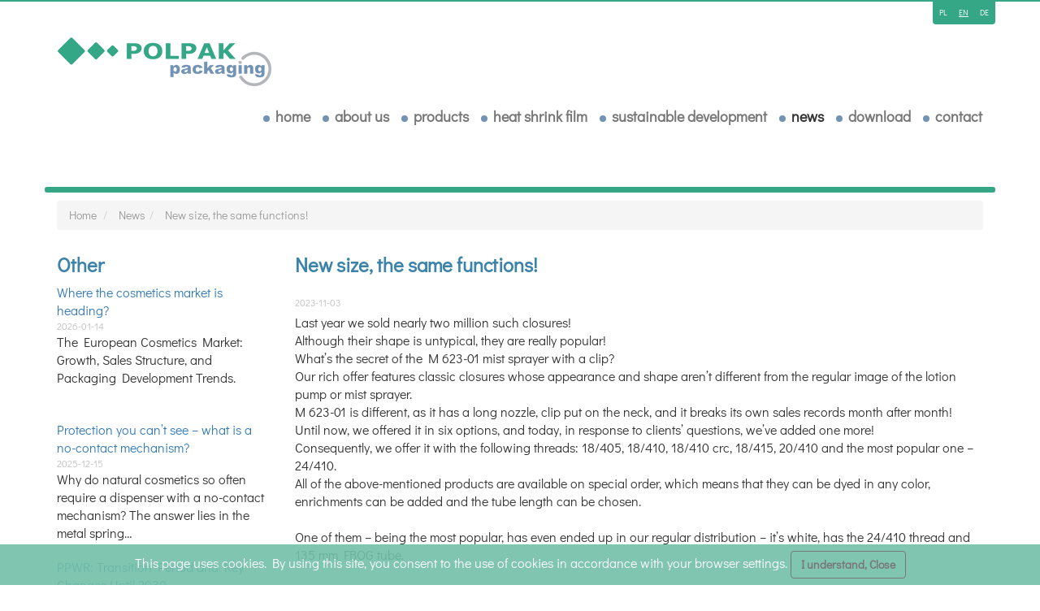

--- FILE ---
content_type: text/html; charset=UTF-8
request_url: https://en.packaging.polpak.pl/news/new-size-the-same-functions
body_size: 27915
content:
<!DOCTYPE html>
<html lang="en" ng-app="frontend">

<head>
<meta charset="UTF-8">
<base href="/">
<title>New size, the same functions! | News</title>
<meta name="keywords" content="Polpak Opakowania">
<meta name="description" content="Polpak Opakowania" />
<meta property="og:description" content="Polpak Opakowania" />
<meta property="og:image" content="https://en.packaging.polpak.pl/image/2023/11/mobile/atomizery-do-wcierek1-1.png">
<meta content="width=device-width, initial-scale=1, maximum-scale=1, user-scalable=no" name="viewport">
<link rel="shortcut icon" href="/packaging2017/img/favicon.png">
<link rel="apple-touch-icon" href="/packaging2017/apple-icon.png">
<link href="/packaging2017/css/main.min.css?v=1.2" rel="stylesheet">

  <script async src="https://www.googletagmanager.com/gtag/js?id=UA-28276153-3"></script>
<script>
  window.dataLayer = window.dataLayer || [];
  function gtag(){dataLayer.push(arguments);}
  gtag('js', new Date());

  gtag('config', 'UA-28276153-3');
</script>

</head>

<body>
	
	<header class="header bubbles">
		<div class="header--line-top"></div>
		<h1 class="hidden">Packages and closures for packaging</h1>
		<cookie text="This page uses cookies. By using this site, you consent to the use of cookies in accordance with your browser settings." close-label="I understand, Close"></cookie>
		<div class="container">
			<div class="row">
								<div class="lang">
					<ul class="lang__list">
												<li class="lang__item"><a href="http://packaging.polpak.pl" class="lang__link ">pl</a></li>
												<li class="lang__item"><a href="http://en.packaging.polpak.pl" class="lang__link active">en</a></li>
												<li class="lang__item"><a href="http://de.packaging.polpak.pl" class="lang__link ">de</a></li>
											</ul>
				</div>
							</div>
			<div class="row">
				<nav class="menu navbar navbar-default">
  <h2 class="hidden">Menu</h2>
    <!-- Brand and toggle get grouped for better mobile display -->
    <div class="menu__navbar-header navbar-header">
      <button type="button" class="menu__button-bar navbar-toggle collapsed" data-toggle="collapse" data-target="#packaging-menu" aria-expanded="false">
        <i class="fa fa-bars fa-2x"></i>
      </button>
      <a class="navbar-brand" href="https://en.packaging.polpak.pl"><img src="https://en.packaging.polpak.pl/packaging2017/img/logo.png" alt="logo" class="img-responsive"></a>
    </div>
    <!-- Collect the nav links, forms, and other content for toggling -->
    <div class="menu__navbar-collapse collapse navbar-collapse" id="packaging-menu">
      <ul class="menu__list nav navbar-nav navbar-right">
                              <li class="menu__item"><a class="menu__link " href="/">home</a></li>
                      <li class="menu__item"><a class="menu__link " href="about-us-packaging">About us</a></li>
                      <li class="menu__item"><a class="menu__link " href="products">Products</a></li>
                      <li class="menu__item"><a class="menu__link " href="">Heat shrink film</a></li>
                      <li class="menu__item"><a class="menu__link " href="sustainable-development">Sustainable development</a></li>
                      <li class="menu__item"><a class="menu__link active" href="news">News</a></li>
                      <li class="menu__item"><a class="menu__link " href="cataloge">download</a></li>
                      <li class="menu__item"><a class="menu__link " href="contact">Contact</a></li>
                        </ul>
    </div><!-- /.navbar-collapse -->
</nav>
			</div>
		</div>
		<div class="container rings-carousel">
			      				<div class="row">
					<div class="rings-carousel--line-bottom"></div>
				</div>
		</div>
	</div>


	</header>

  <main class="">
  <div class="container">
    <ul class="breadcrumb">
      <li class="breadcrumb__item"><a href="/" class="breadcrumb__link">Home</a></li>
      <li class="breadcrumb__item">
            <a href="https://en.packaging.polpak.pl/news" class="breadcrumb__link">News</a>
          </li><li class="breadcrumb__item">
            <a href="https://en.packaging.polpak.pl/news/new-size-the-same-functions" class="breadcrumb__link">New size, the same functions!</a>
          </li>
    </ul>
    <div class="row news">
      <div class="col-md-9 col-md-push-3 news">
        <h3 class="news--heading">New size, the same functions!</h3>
        <div class="news__content">
          <div class="news__content--date">  2023-11-03</div>
          <div class="news__content--text">
          <p>Last year we sold nearly two million such closures!<br>Although their shape is untypical, they are really popular! <br>What’s the secret of the M 623-01 mist sprayer with a clip?<br>Our rich offer features classic closures whose appearance and shape aren’t different from the regular image of the lotion pump or mist sprayer.<br>M 623-01 is different, as it has a long nozzle, clip put on the neck, and it breaks its own sales records month after month!<br>Until now, we offered it in six options, and today, in response to clients’ questions, we’ve added one more!<br>Consequently, we offer it with the following threads: 18/405, 18/410, 18/410 crc, 18/415, 20/410 and the most popular one – 24/410.<br>All of the above-mentioned products are available on special order, which means that they can be dyed in any color, enrichments can be added and the tube length can be chosen.<br><br>One of them – being the most popular, has even ended up in our regular distribution – it’s white, has the 24/410 thread and 135 mm FBOG tube.<br><br><b>Why is it such a hit?</b><br>The so-called pharmaceutical mist sprayer hasn’t become popular thanks to substances for cleaning ears, although it’s great for that too, but thanks to rub-on scalp products.<br>Scalp cosmetics are often used by female hair maniacs, but also person who struggle with excessive hair loss. Their effects can range from exfoliation to strengthening, but one thing must be common – they must be applied directly to the scalp.<br>Our mist sprayer with a long nozzle guarantees it. The hair remains dry, and the product is applied directly on the skin, where it affects it in accordance with its intended use.<br>The variety of the thread sizes on which they can be mounted offers plenty of opportunities for marketers, packaging designers and designers.<br><br>Apart from being effective, the rub-on product must stand out on the store shelf.<br>A tall and slender bottle with a subtle thread?<br>Or maybe the classic “boston round” with the 24/410 thread?<br>No problem – we’ll propose the most optimal solution!<br><br>White closure? Black? How about one of the 2390 colors from the Pantone palette?<br>Or maybe two-color ones?<br>Golden? Silver? Gold rose?<br>Let us know where your imagination has carried you!<br>Tell us what project you are dreaming about, and we’ll suggest the best solution!<br><br><br></p>
          </div>
          <img src='/image/2023/11/mobile/atomizery-do-wcierek1-1.png/0.00/0.00/0.00/0.00' alt='atomizery-do-wcierek1-1.png'  class="img-responsive">
        </div>
      </div>
      <div class="col-md-3 col-md-pull-9 side-bar-news">
        <h3 class="side-bar-news--heading">Other</h3>
                        <div class="side-bar-news__item">
          <a href="news/where-the-cosmetics-market-is-heading" class="side-bar-news__item--title"> Where the cosmetics market is heading? </a>
          <div class="side-bar-news__item--date">2026-01-14</div>
          <div class="side-bar-news__item--small-desc"><p>The European Cosmetics Market: Growth, Sales Structure, and Packaging Development Trends.<br><br></p></div>
        </div>
                <div class="side-bar-news__item">
          <a href="news/protection-you-cant-see-what-is-a-no-contact-mechanism" class="side-bar-news__item--title">Protection you can&rsquo;t see &ndash; what is a no-contact mechanism?</a>
          <div class="side-bar-news__item--date">2025-12-15</div>
          <div class="side-bar-news__item--small-desc"><p>Why do natural cosmetics so often require a dispenser with a no-contact mechanism? The answer lies in the metal spring…</p></div>
        </div>
                <div class="side-bar-news__item">
          <a href="news/ppwr-transition-period-and-key-changes-until-2030" class="side-bar-news__item--title">PPWR: Transition Period and Key Changes Until 2030</a>
          <div class="side-bar-news__item--date">2025-12-04</div>
          <div class="side-bar-news__item--small-desc"><p>We are currently in the transition period of the PPWR - what comes next?<br><br></p></div>
        </div>
                <div class="side-bar-news__item">
          <a href="news/beautyworld-middle-east-2025-thank-you-for-unforgettable-moments-in-dubai" class="side-bar-news__item--title">Beautyworld Middle East 2025 &ndash; thank you for unforgettable moments in Dubai!</a>
          <div class="side-bar-news__item--date">2025-10-31</div>
          <div class="side-bar-news__item--small-desc"><p>We are delighted to have wrapped up this year’s Beautyworld Middle East in Dubai. Thank you to everyone who visited our stand - for the inspiring conversations and the positive energy we’re bringing back to fuel new projects!</p></div>
        </div>
                <div class="side-bar-news__item">
          <a href="news/discover-whats-new-in-our-range" class="side-bar-news__item--title">Discover what&rsquo;s new in our range!</a>
          <div class="side-bar-news__item--date">2025-10-17</div>
          <div class="side-bar-news__item--small-desc"><p>For the first time, we’re introducing airless packaging with a spray pump. This unique solution combines the benefits of an airless dispensing system with the convenience of a fine mist application.</p></div>
        </div>
                <div class="side-bar-news__item">
          <a href="news/visit-us-at-the-trade-fair-beautyworld-middle-east-in-dubai" class="side-bar-news__item--title">Visit us at the trade fair Beautyworld Middle East in Dubai!</a>
          <div class="side-bar-news__item--date">2025-10-07</div>
          <div class="side-bar-news__item--small-desc"><p>We’re delighted to announce that Polpak Packaging will be exhibiting for the first time at Beautyworld Middle East in Dubai!</p></div>
        </div>
                <div class="side-bar-news__item">
          <a href="news/packaging-psychology-how-does-packaging-influence-purchasing-decisions" class="side-bar-news__item--title">Packaging Psychology - How Does Packaging Influence Purchasing Decisions?</a>
          <div class="side-bar-news__item--date">2025-07-29</div>
          <div class="side-bar-news__item--small-desc"><p>In today’s world, where products compete not only on quality but also on appearance, packaging becomes a silent salesperson.</p></div>
        </div>
                <div class="side-bar-news__item">
          <a href="news/esg-are-you-ready" class="side-bar-news__item--title">ESG - are you ready?</a>
          <div class="side-bar-news__item--date">2025-07-14</div>
          <div class="side-bar-news__item--small-desc"><p>The packaging world is undergoing a transformation driven simultaneously by concern for the climate, rising consumer expectations, and regulatory pressure from the European Union.</p></div>
        </div>
                <div class="side-bar-news__item">
          <a href="news/what-really-matters-to-consumers-today-when-choosing-packaging" class="side-bar-news__item--title">What really matters to consumers today when choosing packaging?</a>
          <div class="side-bar-news__item--date">2025-07-03</div>
          <div class="side-bar-news__item--small-desc"><p>Based on the latest McKinsey article, “Sustainability in Packaging 2025: Inside the Minds of Global Consumers,” published in June 2025, we took a closer look at what consumers expect from packaging, and what truly ranks highest on their list.<br><br></p></div>
        </div>
                <div class="side-bar-news__item">
          <a href="news/whats-new-at-polpak-packaging" class="side-bar-news__item--title">What&rsquo;s New at Polpak Packaging?</a>
          <div class="side-bar-news__item--date">2025-06-18</div>
          <div class="side-bar-news__item--small-desc"><p>More and more brands today are turning to packaging solutions that comply with the latest environmental regulations. Polpak Packaging is rising to meet these challenges by introducing a new product to our range: the D 371-01 monomaterial dispenser!<br><br></p></div>
        </div>
                <div class="side-bar-news__item">
          <a href="news/smart-packaging-a-technology-that-could-transform-the-world-of-cosmetics-and-pharmaceuticals" class="side-bar-news__item--title">Smart Packaging: A Technology That Could Transform the World of Cosmetics and Pharmaceuticals</a>
          <div class="side-bar-news__item--date">2025-05-28</div>
          <div class="side-bar-news__item--small-desc"><p>Smart packaging is no longer just a concept from the future – it’s a real solution already being developed by companies across various industries. <br></p></div>
        </div>
                <div class="side-bar-news__item">
          <a href="news/the-packaging-industry-in-the-light-of-legal-regulations-challenges-obligations-opportunities" class="side-bar-news__item--title">The Packaging Industry in the Light of Legal Regulations: Challenges, Obligations, Opportunities</a>
          <div class="side-bar-news__item--date">2025-04-23</div>
          <div class="side-bar-news__item--small-desc"><p>The packaging industry is currently undergoing a significant transformation due to changing European Union regulations and growing consumer expectations regarding sustainability. <br></p></div>
        </div>
                <div class="side-bar-news__item">
          <a href="news/summary-of-cosmoprof-2025-in-bologna" class="side-bar-news__item--title">Summary of Cosmoprof 2025 in Bologna</a>
          <div class="side-bar-news__item--date">2025-03-28</div>
          <div class="side-bar-news__item--small-desc"><p>Cosmoprof 2025 is behind us – the largest trade fair in the cosmetics industry, which, as every year, brought together market leaders in packaging, innovators, and cosmetics manufacturers from around the world.</p></div>
        </div>
                <div class="side-bar-news__item">
          <a href="news/discover-the-history-of-the-first-lotion-pump" class="side-bar-news__item--title">Discover the history of the first lotion pump&hellip;</a>
          <div class="side-bar-news__item--date">2025-02-12</div>
          <div class="side-bar-news__item--small-desc"><p>Have you ever wondered how the first lotion pump was created? There’s an interesting story behind it, all thanks to Robert R. Taylor.<br></p></div>
        </div>
                <div class="side-bar-news__item">
          <a href="news/how-to-avoid-greenwashing-conference-summary" class="side-bar-news__item--title">How to avoid greenwashing? &ndash; Conference summary</a>
          <div class="side-bar-news__item--date">2025-01-30</div>
          <div class="side-bar-news__item--small-desc"><p>Greenwashing, a negative market practice involving the promotion of products, services, or packaging as eco-friendly without real basis, is becoming an increasingly significant issue. <br></p></div>
        </div>
                <div class="side-bar-news__item">
          <a href="news/how-brands-capture-the-attention-of-modern-consumers" class="side-bar-news__item--title">How brands capture the attention of modern consumers?</a>
          <div class="side-bar-news__item--date">2025-01-15</div>
          <div class="side-bar-news__item--small-desc"><p>The cosmetics industry is one of the most dynamic market sectors, where shifting trends, innovative technologies, and increasing consumer demands continuously shape its development. <br></p></div>
        </div>
                <div class="side-bar-news__item">
          <a href="news/prepare-for-winter-with-polpak-packaging" class="side-bar-news__item--title">Prepare for winter with Polpak Packaging.</a>
          <div class="side-bar-news__item--date">2024-12-12</div>
          <div class="side-bar-news__item--small-desc"><p>December has arrived, and the days are getting colder, signaling that winter is fast approaching. Although freezing temperatures have not yet arrived, now is the perfect time to prepare for the coming chill. <br></p></div>
        </div>
                <div class="side-bar-news__item">
          <a href="news/what-makes-airless-packaging-so-special" class="side-bar-news__item--title">What makes airless packaging so special?</a>
          <div class="side-bar-news__item--date">2024-11-21</div>
          <div class="side-bar-news__item--small-desc"><p>In the dynamic world of cosmetics, pharmaceuticals, and personal care products, airless packaging has become an essential element that meets the needs of both manufacturers and consumers. Its reliability and hygiene have earned it growing popularity in the market.<br></p></div>
        </div>
                <div class="side-bar-news__item">
          <a href="news/do-you-stand-out-on-the-shelf-product-customization-with-polpak-packaging" class="side-bar-news__item--title">Do you stand out on the shelf? Product customization with Polpak packaging</a>
          <div class="side-bar-news__item--date">2024-11-08</div>
          <div class="side-bar-news__item--small-desc"><p>In the world of cosmetics, pharmaceuticals, and household chemicals, packaging is more than just product protection. It is the first impression, the brand key and an element that can attract a customer’s attention or let it slip by. <br></p></div>
        </div>
                <div class="side-bar-news__item">
          <a href="news/the-impact-of-packaging-on-the-perception-of-cosmetic-brands" class="side-bar-news__item--title">The Impact of Packaging on the Perception of Cosmetic Brands</a>
          <div class="side-bar-news__item--date">2024-10-25</div>
          <div class="side-bar-news__item--small-desc"><p>Decisions regarding packaging made by companies are built of many details. Packaging is analyzed from multiple perspectives: legal, logistical, ecological, technological, and marketing. <br></p></div>
        </div>
                <div class="side-bar-news__item">
          <a href="news/the-internet-rules-the-world-it-creates-opinions-trends-and-fashions" class="side-bar-news__item--title">The internet rules the world. It creates opinions, trends and fashions. </a>
          <div class="side-bar-news__item--date">2024-10-10</div>
          <div class="side-bar-news__item--small-desc"><p>Sometimes something that we would never think that it might be a mainstream trend becomes fashionable. Seemingly down-to-earth, trivial things which are even disliked by some people become a passion and hero of TikTok videos!<br></p></div>
        </div>
                <div class="side-bar-news__item">
          <a href="news/paper-glass-plastic-who-will-win-the-packaging-game" class="side-bar-news__item--title">Paper - glass - plastic &ndash; who will win the packaging game?</a>
          <div class="side-bar-news__item--date">2024-09-19</div>
          <div class="side-bar-news__item--small-desc"><p>That’s the topic of the presentation which Małgorzata Chomiuk – Marketing Manager at Polpak Packaging will deliver at the conference organized by Creative Packaging Group Cluster, during BIO EXPO WARSAW trade fair.<br>The International Trade Fair for Organic Food and Products will be held at Ptak Warsaw EXPO, and will last for three days – from 3 to 5 October 2024, and the conference itself will take place on the first day of the trade fair, i</div>
        </div>
                <div class="side-bar-news__item">
          <a href="news/the-world-of-perfumes-is-magic-at-your-doorstep-and-the-mist-sprayer-is-the-key-to-it" class="side-bar-news__item--title">The world of perfumes is magic at your doorstep, and the mist sprayer is the key to it!</a>
          <div class="side-bar-news__item--date">2024-09-02</div>
          <div class="side-bar-news__item--small-desc"><p>Scents charm, enchant, evoke memories, take us to magical lands, and are a real delight for our brain. <br>Sometimes a scent smelled unexpectedly can become a pleasant moment of the day, and sometimes it creates a compelling impression that we want to repeat.<br>Specialists in fragrance compositions are well aware of the fact that they wield enormous power. <br></p></div>
        </div>
                <div class="side-bar-news__item">
          <a href="news/summer-holidays-are-a-perfect-time-to-think-about-christmas" class="side-bar-news__item--title">Summer holidays are a perfect time to think about Christmas...</a>
          <div class="side-bar-news__item--date">2024-07-31</div>
          <div class="side-bar-news__item--small-desc"><p>Consumers are lying on beaches, planning a trip or happily counting down the days to the summer vacation, while using cosmetics that were designed in the winter... Therefore, summer at cosmetic companies is the perfect time to plan Christmas sets.<br></p></div>
        </div>
                <div class="side-bar-news__item">
          <a href="news/refill-from-a-canister-its-impossible-without-a-lotion-pump" class="side-bar-news__item--title">Refill from a canister? It&rsquo;s impossible without a lotion pump!</a>
          <div class="side-bar-news__item--date">2024-07-31</div>
          <div class="side-bar-news__item--small-desc"><p><br>It’s said that less means more, so it may be analyzed perversely, and we can come to the conclusion that more means less!<br>Unit packaging has been blacklisted for some time now. What legislators and consumers keep very close tabs on is not only small cosmetic packaging, but also bulk and dispatch packaging,<br></p></div>
        </div>
                <div class="side-bar-news__item">
          <a href="news/when-greenwashing-starts-to-be-a-problem" class="side-bar-news__item--title">When greenwashing starts to be a problem</a>
          <div class="side-bar-news__item--date">2024-07-11</div>
          <div class="side-bar-news__item--small-desc"><p>The European Union will make shopping for consumers easier.<br>For a few years now, environment protection has been an important part of our everyday life. On one hand, consumers want to be more eco, and, on the other hand, manufacturers want to show them that it’s choosing their products that will make them environmentally friendly.<br><br></p></div>
        </div>
                <div class="side-bar-news__item">
          <a href="news/wed-like-to-encourage-you-to-become-familiar-with-our-offer-at-pci-days-2024-trade-fair" class="side-bar-news__item--title">We&rsquo;d like to encourage you to become familiar with our offer at PCI Days 2024 trade fair!</a>
          <div class="side-bar-news__item--date">2024-06-13</div>
          <div class="side-bar-news__item--small-desc"><p>PCI Days is a unique source of new ideas for cosmetic products, consolidating the Polish industry, in order to effectively develop and implement innovative solutions. <br>It’s an irreplaceable barometer of moods and trends for decision-makers in the Polish cosmetics world.<br><br></p></div>
        </div>
                <div class="side-bar-news__item">
          <a href="news/how-to-save-stopping-in-front-of-a-waste-bin" class="side-bar-news__item--title">How to save, stopping in front of a waste bin...</a>
          <div class="side-bar-news__item--date">2024-05-24</div>
          <div class="side-bar-news__item--small-desc"><p>Saving cosmetics in an art which requires tactics and finesse, just like saving money or time. <br>So what can be done to make most of each drop of the favorite face cream of lipstick?<br><br></p></div>
        </div>
                <div class="side-bar-news__item">
          <a href="news/another-trade-fair-event-is-behind-us-but-more-are-ahead" class="side-bar-news__item--title">Another trade fair event is behind us, but more are ahead.</a>
          <div class="side-bar-news__item--date">2024-05-09</div>
          <div class="side-bar-news__item--small-desc"><p>Can a trade fair make you dizzy – certainly! <br>Are trade fairs the time when we learn most about ourselves, our company, about the needs we satisfy and about what we can improve? <br>Definitely!<br><br></p></div>
        </div>
                <div class="side-bar-news__item">
          <a href="news/the-unwavering-interest-in-hair-cosmetics-has-encouraged-us-to-expand-our-offer" class="side-bar-news__item--title">The unwavering interest in hair cosmetics has encouraged us to expand our offer!</a>
          <div class="side-bar-news__item--date">2024-04-19</div>
          <div class="side-bar-news__item--small-desc"><p>Hair is one of the attributes of healthy appearance which both women and men want to boats of.<br>Cosmetic companies have understood this need, and we understand that the most effective cosmetic must be enclosed in handy, safe and convenient packaging, which is why we've decided to introduce a new product to our range.<br>The cone-shaped cap with an additional <br></p></div>
        </div>
                <div class="side-bar-news__item">
          <a href="news/polpak-at-warsawpack-trade-fair" class="side-bar-news__item--title">Polpak at WarsawPack trade fair!</a>
          <div class="side-bar-news__item--date">2024-04-05</div>
          <div class="side-bar-news__item--small-desc"><p>On the 23-25 April, during WarsawPack trade fair at Ptak Warsaw Expo exhibition center, Polpak’s both departments – i.e. the machine department and packaging one – will be presenting their offer.<br></p></div>
        </div>
                <div class="side-bar-news__item">
          <a href="news/wed-like-to-invite-you-to-bologna-for-cosmopack" class="side-bar-news__item--title">We&rsquo;d like to invite you to Bologna for COSMOPACK!</a>
          <div class="side-bar-news__item--date">2024-02-29</div>
          <div class="side-bar-news__item--small-desc"><p>We'd like to encourage to use the discount code, thanks to which you’ll get a discount when buying entrance tickets.<br>The code with number 1675555CS should be used on the website: www.cosmoprof.com<br><br></p></div>
        </div>
                <div class="side-bar-news__item">
          <a href="news/wed-like-to-invite-you-to-our-stand-at-the-cosmopack-trade-fair-in-bologna" class="side-bar-news__item--title">We&#039;d like to invite you to our stand at the Cosmopack trade fair in Bologna!</a>
          <div class="side-bar-news__item--date">2024-02-01</div>
          <div class="side-bar-news__item--small-desc"><p>On 21-23 March, we'd like to invite you to our stand at the Cosmopack trade fair in Bologna!<br>Displaying our offer at international trade fairs on the markets to which we deliver our products on an everyday basis is particularly important. It gives us an opportunity to present the whole offer of cosmetic packaging, closures for packaging and the additional services we provide. First of all, however, it’s a unique chance to meet the clients w</div>
        </div>
                <div class="side-bar-news__item">
          <a href="news/bioplastic-hope-for-the-planet-or-a-wolf-in-sheeps-clothing" class="side-bar-news__item--title">Bioplastic, Hope for the planet or a wolf in sheep&rsquo;s clothing?</a>
          <div class="side-bar-news__item--date">2024-01-19</div>
          <div class="side-bar-news__item--small-desc"><p>Our world is flooded by plastic. Since the beginning of the “plastic age” we’ve been able to reuse just 10% of that material. It's a drop in the ocean, given billions of tons which were produced in the 1950s, when plastics took everyday life by storm. <br></p></div>
        </div>
                <div class="side-bar-news__item">
          <a href="news/trends-for-2024-in-packaging" class="side-bar-news__item--title">Trends for 2024 in packaging</a>
          <div class="side-bar-news__item--date">2024-01-08</div>
          <div class="side-bar-news__item--small-desc"><p>Thus we can conclude that one of the trends that will or should accompany us in order to meet consumers’ and legislators’ requirements will be the new technology.<br>Packaging is pilloried by environmentalists and legislators.<br><br></p></div>
        </div>
                <div class="side-bar-news__item">
          <a href="news/all-plastic-lotion-pump-a-new-product-on-the-offer-d-351-01-with-the-24410-and-28410-thread-and-a-smooth-cap" class="side-bar-news__item--title">All-plastic lotion pump &ndash; a new product on the offer! D 351-01 with the 24/410 and 28/410 thread, and a smooth cap!</a>
          <div class="side-bar-news__item--date">2023-12-15</div>
          <div class="side-bar-news__item--small-desc"><p>Is more plastic a recipe for less plastic?<br>Although it may sound illogical, in certain cases such an approach may help reduce the amount of waste in landfills, and increase the percentage of products that are recyclable and thus returned for reuse.<br><br></p></div>
        </div>
                <div class="side-bar-news__item">
          <a href="news/is-there-a-future-for-a-plastic-packaging" class="side-bar-news__item--title">Is there any future for a Plastic Packaging?</a>
          <div class="side-bar-news__item--date">2023-11-23</div>
          <div class="side-bar-news__item--small-desc"><p>As early as on the 1st December, during the conference organized by the Polish Association of Cosmetic and Detergent Industry “Good packaging – choice or requirement? – how the green revolution fosters product innovations”, our Marketing Manager – Małgorzata Chomiuk, will discuss whether the cosmetic industry may resign from plastic.<br></p></div>
        </div>
                <div class="side-bar-news__item">
          <a href="news/reducing-device-for-the-bottle" class="side-bar-news__item--title">Reducing device for the bottle!</a>
          <div class="side-bar-news__item--date">2023-11-17</div>
          <div class="side-bar-news__item--small-desc"><p>A small great thing!<br>The popularity of droppers is still on the rise!<br><br></p></div>
        </div>
                <div class="side-bar-news__item">
          <a href="news/new-size-the-same-functions" class="side-bar-news__item--title">New size, the same functions!</a>
          <div class="side-bar-news__item--date">2023-11-03</div>
          <div class="side-bar-news__item--small-desc"><p>Last year we sold nearly two million such closures!<br>Although their shape is untypical, they are really popular! <br>What’s the secret of the M 623-01 mist sprayer with a clip?<br><br></p></div>
        </div>
                <div class="side-bar-news__item">
          <a href="news/printed-elements-on-airless-bottles-in-the-polpak-packagings-offer" class="side-bar-news__item--title">Printed elements on airless bottles in the Polpak Packaging&#039;s offer!</a>
          <div class="side-bar-news__item--date">2023-10-12</div>
          <div class="side-bar-news__item--small-desc"><p>Creating dream product packaging that will meet the eco-design requirements is a very difficult task.<br>On one hand, brand owners and packaging designers spare no effort to make sure their product stands out among the competition, and, on the other hand, they feel obliged to protect the environment and want to keep their products within the eco trend.<br><br></p></div>
        </div>
                <div class="side-bar-news__item">
          <a href="news/for-pets-or-for-owners" class="side-bar-news__item--title">For pets? Or for owners?</a>
          <div class="side-bar-news__item--date">2023-09-21</div>
          <div class="side-bar-news__item--small-desc"><p>Although our closures reign supreme among human skin care cosmetics, they also thrive in the animal kingdom.<br></p></div>
        </div>
                <div class="side-bar-news__item">
          <a href="news/ppwr-that-is-the-circular-economy-policy-from-behind-the-desk" class="side-bar-news__item--title">PPWR, that is the circular economy policy from behind the desk.</a>
          <div class="side-bar-news__item--date">2023-09-07</div>
          <div class="side-bar-news__item--small-desc"><p>Numerous entrepreneurs and institutions are waiting for the entry into force of the PPWR (Packaging and Packaging Waste) regulation. Unfortunately, it isn’t wistful anticipation of the desired change, but rather a fearful gaze through the peephole, in the hope that the change isn’t coming yet.<br></p></div>
        </div>
                <div class="side-bar-news__item">
          <a href="news/not-check-yet-but-already-matte" class="side-bar-news__item--title">Not check yet,  but already MAT(T)E!</a>
          <div class="side-bar-news__item--date">2023-08-24</div>
          <div class="side-bar-news__item--small-desc"><p>Although the summer, being the holiday leave period, is in full swing, we aren’t loafing around. <br>We have for you…<br>a beautiful<br>NEW PRODUCT<br>available on special order.<br><br></p></div>
        </div>
                <div class="side-bar-news__item">
          <a href="news/up-cycling-of-trigger-sprayers-what-should-we-pay-attention-to" class="side-bar-news__item--title">Up-cycling of trigger sprayers, what should we pay attention to?</a>
          <div class="side-bar-news__item--date">2023-08-10</div>
          <div class="side-bar-news__item--small-desc"><p>Vinegar, soap flakes, citric acid...<br>And, in addition, essential oils!<br>A short hint for those who don’t follow online eco-cleaning trends:<br>they are basic ingredients to prepare environmentally friendly detergents!<br><br></p></div>
        </div>
                <div class="side-bar-news__item">
          <a href="news/a-new-initiative-on-the-map-of-the-polish-packaging-industry-creative-packaging-group-cluster" class="side-bar-news__item--title">A new initiative on the map of the Polish packaging industry &ndash; Creative Packaging Group Cluster.</a>
          <div class="side-bar-news__item--date">2023-07-27</div>
          <div class="side-bar-news__item--small-desc"><p>Last year our company celebrated its 30th anniversary. <br>It’s an age at which brave actions should be taken! <br>And that was the case! <br>Together with Pablo, a machine manufacturer, and Mitsubishi Electric we’ve established Creative Packaging Group Cluster. <br><br></p></div>
        </div>
                <div class="side-bar-news__item">
          <a href="news/there-are-still-sunscreens-on-chemists-shelves-and-we-are-executing-christmas-orders" class="side-bar-news__item--title"> There are still sunscreens on chemists&rsquo; shelves, and we are executing Christmas orders!</a>
          <div class="side-bar-news__item--date">2023-07-13</div>
          <div class="side-bar-news__item--small-desc"><p>Yes, yes, it’s time to think about how to surprise clients before Christmas.<br>No matter how much we’d like to keep the summer, the experience tells us that we won’t succeed. <br>According to the same source, December and the period for gifts will come sooner than we think.<br><br></p></div>
        </div>
                <div class="side-bar-news__item">
          <a href="news/plastics-more-than-a-hundred-material-variants-recycling-not-necessarily-for-everything-mono-materiality-when-technology-outpaces-legislation" class="side-bar-news__item--title">Plastics &ndash; more than a hundred material variants  Recycling &ndash; not necessarily for everything  Mono-materiality &ndash; when technology outpaces legislation...</a>
          <div class="side-bar-news__item--date">2023-06-29</div>
          <div class="side-bar-news__item--small-desc"><p>Plastics comprise a total of more than 100 different materials, which can additionally be combined into composites or laminates, added reinforcing substances, dyed, enriched or made more flexible, non-flammable or UV-resistant.<br></p></div>
        </div>
                <div class="side-bar-news__item">
          <a href="news/wed-like-to-invite-you-to-participate-in-the-latter" class="side-bar-news__item--title">We&#039;d like to invite you to participate in the meetings!</a>
          <div class="side-bar-news__item--date">2023-05-25</div>
          <div class="side-bar-news__item--small-desc"><p>On our blog, we often talk about environment protection, the carbon footprint left in the production and transportation of various types of packaging and products, we discuss recycling – its effectiveness in its current form, its varieties, as well as properties.<br></p></div>
        </div>
                <div class="side-bar-news__item">
          <a href="news/with-heads-full-of-inspiration-delighted-with-the-visitors-and-pleased-with-plenty-of-subject-matter-discussions-were-back-from-interpack" class="side-bar-news__item--title">With heads full of inspiration, delighted with the visitors and pleased with plenty of subject-matter discussions....  We&#039;re back from interpack!</a>
          <div class="side-bar-news__item--date">2023-05-11</div>
          <div class="side-bar-news__item--small-desc"><p>The Düsseldorf trade fair, which takes place every three years, is the genuine jewel in the crown of our industry's meetings thanks to its exclusiveness. <br>The packaging industry is developing rapidly, and the show of the novelties and innovations of the past three years made us all realize how much progress we make.<br>Our approach to the environment protection, packaging optimization and appearance, as well as technology was on full displa</div>
        </div>
                <div class="side-bar-news__item">
          <a href="news/thank-you-for-being-with-us-2" class="side-bar-news__item--title">Thank you for being with us!</a>
          <div class="side-bar-news__item--date">2023-04-27</div>
          <div class="side-bar-news__item--small-desc"><p>The first industry trade fair of this spring is behind us!<br>Thank you very much for visiting our stand, subject-matter comments and casual meetings.<br></p></div>
        </div>
                <div class="side-bar-news__item">
          <a href="news/lets-meet-at-trade-fairs-this-spring" class="side-bar-news__item--title">Let&#039;s meet at trade fairs this spring!</a>
          <div class="side-bar-news__item--date">2023-04-13</div>
          <div class="side-bar-news__item--small-desc"><p>Spring is the trade fair time!<br>This year we’ll be present at the largest industry meetings in Poland and Germany!<br><br></p></div>
        </div>
                <div class="side-bar-news__item">
          <a href="news/spring-new-products" class="side-bar-news__item--title">Spring new products</a>
          <div class="side-bar-news__item--date">2023-03-23</div>
          <div class="side-bar-news__item--small-desc"><p>Corrugated and aluminum droppers with the 20/410 thread size!<br>Up to now, our clients have had at their disposal:<br>corrugated: 18/410, 18/415, 18/410 CRC and aluminum ones: 18/410, 18/415.<br><br></p></div>
        </div>
                <div class="side-bar-news__item">
          <a href="news/plastics-for-verification-a-genuine-plan-for-changes-or-sham-activity" class="side-bar-news__item--title">Plastics for verification! A genuine plan for changes or sham activity?</a>
          <div class="side-bar-news__item--date">2023-03-09</div>
          <div class="side-bar-news__item--small-desc"><p>The plastics industry, together with the packaging one, have recently been observing legislative changes with great concern. Both those which have already been introduced, and the information about the upcoming ones.<br></p></div>
        </div>
                <div class="side-bar-news__item">
          <a href="news/polypropylene-airless-bottles-today-we-produce-the-packaging-that-well-use-to-make-packaging-tomorrow" class="side-bar-news__item--title">Polypropylene airless bottles. Today we produce the packaging that we&rsquo;ll use to make packaging tomorrow</a>
          <div class="side-bar-news__item--date">2023-02-23</div>
          <div class="side-bar-news__item--small-desc"><p>The eco-design and recyclability classification are the terms that have entered the cosmetic manufacturers’ glossary for good. <br></p></div>
        </div>
                <div class="side-bar-news__item">
          <a href="news/forbes-diamonds-2023-when-difficult-conditions-make-you-even-more-motivated" class="side-bar-news__item--title">Forbes&rsquo; Diamonds 2023, when difficult conditions make you even more motivated!</a>
          <div class="side-bar-news__item--date">2023-02-09</div>
          <div class="side-bar-news__item--small-desc"><p>We are proud and pleased to boast of receiving an award in the form of Forbes’ Diamonds 2023!<br>We are happy to have been appreciated on the nation-wide market in Poland, but, first and foremost, are pleased with the fact that we keep providing services to our clients with unwavering energy and dedication. <br><br></p></div>
        </div>
                <div class="side-bar-news__item">
          <a href="news/the-best-cosmetics-of-2022" class="side-bar-news__item--title">The best cosmetics of 2022!</a>
          <div class="side-bar-news__item--date">2023-01-26</div>
          <div class="side-bar-news__item--small-desc"><p>Portals, female influencers and women's magazines are summing up the year, awarding cosmetic hits!<br><br>Our contracts with companies rule out providing details as to which cosmetic is closed in our packaging. But we can sum up this year, indicating our sales hits!<br><br>What the most popular cosmetics of 2022 were closed in?!<br></p></div>
        </div>
                <div class="side-bar-news__item">
          <a href="news/three-applications-of-the-foam-pump" class="side-bar-news__item--title">Three applications of the foam pump</a>
          <div class="side-bar-news__item--date">2023-01-12</div>
          <div class="side-bar-news__item--small-desc"><p>that will change the way the client perceives your product!<br>For the better!<br><br>Foam pumps are handy, neat, comfortable, as well as more and more fashionable.<br>They can be used in an increasingly big number of products.<br>Have a look why including them into your cosmetics is worth considering.<br><br></p></div>
        </div>
                <div class="side-bar-news__item">
          <a href="news/viva-magenta" class="side-bar-news__item--title">Viva magenta!</a>
          <div class="side-bar-news__item--date">2022-12-22</div>
          <div class="side-bar-news__item--small-desc"><p>In the end of the year Pantone Institute announced the color of 2023 – Viva Magenta!<br>Today, we are presenting our proposals for closures in that color!<br><br></p></div>
        </div>
                <div class="side-bar-news__item">
          <a href="news/30-of-recyclate-content-in-our-products" class="side-bar-news__item--title">30% of recyclate content in our products.</a>
          <div class="side-bar-news__item--date">2022-12-15</div>
          <div class="side-bar-news__item--small-desc"><p>Today, we offer a different solution, and in line with the upcoming EU requirements, we have already introduced 30% of recyclate content in our products. <br>This recyclate comes from the closed circulation in the plants in which our products are manufactured.<br><br></p></div>
        </div>
                <div class="side-bar-news__item">
          <a href="news/what-its-like-to-promote-plastic-these-days" class="side-bar-news__item--title">- What it&#039;s like to promote plastic these days?</a>
          <div class="side-bar-news__item--date">2022-12-01</div>
          <div class="side-bar-news__item--small-desc"><p>Environmentally friendly solutions in the Polpak Packaging offer!<br>An interview with Katarzyna Piątek, the head of the Polpak's packaging department.<br>- What it's like to promote plastic these days?<br><br></p></div>
        </div>
                <div class="side-bar-news__item">
          <a href="news/fighting-plastic-at-the-top-level" class="side-bar-news__item--title">Fighting plastic at the top level</a>
          <div class="side-bar-news__item--date">2022-11-18</div>
          <div class="side-bar-news__item--small-desc"><p>While everyone is wondering how to get rid of plastic and find replacements for this material in cosmetics packaging, we invariably and consistently try to tell you how to live in harmony with it. <br></p></div>
        </div>
                <div class="side-bar-news__item">
          <a href="news/cosmetics-for-special-tasks-in-specialized-packaging" class="side-bar-news__item--title">Cosmetics for special tasks  in specialized packaging </a>
          <div class="side-bar-news__item--date">2022-11-03</div>
          <div class="side-bar-news__item--small-desc"><p>What consumers expect from cosmetics is strong concentrations, fast action and top quality. They have to meet the same requirements as medicinal products, and hopes for the same effectiveness are pinned on them.<br><br></p></div>
        </div>
                <div class="side-bar-news__item">
          <a href="news/polpak-packaging-doesnt-have-packaging-for-makeup-cosmetics" class="side-bar-news__item--title">Polpak Packaging doesn&rsquo;t have packaging for makeup cosmetics?!</a>
          <div class="side-bar-news__item--date">2022-10-20</div>
          <div class="side-bar-news__item--small-desc"><p>Indeed, we won’t offer packaging for mascara, retractable eyeliner, lip gloss or even eyeshadows.<br><br><br></p></div>
        </div>
                <div class="side-bar-news__item">
          <a href="news/stay-in-the-clients-inflationary-basket" class="side-bar-news__item--title">Stay in the client&#039;s inflationary basket!</a>
          <div class="side-bar-news__item--date">2022-10-06</div>
          <div class="side-bar-news__item--small-desc"><p>Plenty of cosmetic companies face difficult decisions, how to maintain the current level of products supplied to the market and, at the same time, reduce their price, or at least make it immune to the impact of the skyrocketing inflation?<br></p></div>
        </div>
                <div class="side-bar-news__item">
          <a href="news/perfectly-packed-christmas-sets" class="side-bar-news__item--title">Perfectly packed Christmas sets!</a>
          <div class="side-bar-news__item--date">2022-09-22</div>
          <div class="side-bar-news__item--small-desc"><p><br>Cosmetics are the most popular type of a Christmas gift. The statistics from the recent years show than nearly half of Poles buy them for their loved ones under the Christmas tree.<br><br></p></div>
        </div>
                <div class="side-bar-news__item">
          <a href="news/a-small-element-a-big-change" class="side-bar-news__item--title">A small element, a big change.</a>
          <div class="side-bar-news__item--date">2022-09-08</div>
          <div class="side-bar-news__item--small-desc"><p>Our task is to have all details on the offer, inform them, and address the needs of our clients’ customers.<br><br>Consequently, we are presenting a new product today! <br>A reducer for a bottle closed with a dropper.<br><br></p></div>
        </div>
                <div class="side-bar-news__item">
          <a href="news/how-to-get-out-of-the-communication-impasse" class="side-bar-news__item--title">How to get out of the communication impasse?</a>
          <div class="side-bar-news__item--date">2022-08-25</div>
          <div class="side-bar-news__item--small-desc"><p>For years manufacturers of cosmetics have been in the hustle and bustle of information regarding environment protection.<br>One day they learn that plastic is the ultimate evil, and glass is the remedy for all problems connected with that protection. The next day, however, it turns out that the production and transportation of glass leave a huge carbon and water footprint on the planet, contributing to the ever-increasing greenhouse effect.</p</div>
        </div>
                <div class="side-bar-news__item">
          <a href="news/three-products-which-closed-with-a-mini-trigger-will-win-your-clients-heart" class="side-bar-news__item--title">Three products which closed with a mini trigger will win your client&rsquo;s heart!</a>
          <div class="side-bar-news__item--date">2022-08-11</div>
          <div class="side-bar-news__item--small-desc"><p>There are a lot of products which are, to some extent, both a detergent and cosmetic at the same time.<br>They should be dispensed as a detergent, e,g, their spray should be nice.<br>But their appearance should be delicate and subtle, as in the case of a cosmetic. <br><br></p></div>
        </div>
                <div class="side-bar-news__item">
          <a href="news/black-elements-with-or-without-carbon-how-to-achieve-a-waste-sorting-friendly-black-color" class="side-bar-news__item--title">Black elements with or without carbon, How to achieve a waste-sorting-friendly black color?</a>
          <div class="side-bar-news__item--date">2022-07-28</div>
          <div class="side-bar-news__item--small-desc"><p>Black color is believed to be elegant, but also neutral and practical. A closure in this color can be easily matched with other colors of bottles or labels, achieving a perfect combination. <br></p></div>
        </div>
                <div class="side-bar-news__item">
          <a href="news/environment-protection-in-detergents-how-did-a-corroding-spring-influence-green-solutions-in-closures" class="side-bar-news__item--title">Environment protection in detergents. How did a corroding spring influence green solutions in closures?</a>
          <div class="side-bar-news__item--date">2022-07-14</div>
          <div class="side-bar-news__item--small-desc"><p>Detergent themselves aren’t associated with environment protection, but rather lead to negative associations with chemical substances which end up in sewage, and adversely affect water flora and fauna.<br>Fortunately, in fact in most Polish cities our home or factory sewage undergoes a long and complex purification process as part of which it’s filtered at many stages, and, to the greatest possible extent, restored a condition in which it can </div>
        </div>
                <div class="side-bar-news__item">
          <a href="news/eco-cosmetic-packaging-what-is-it-partii" class="side-bar-news__item--title">ECO cosmetic packaging &ndash; what is it? Part II</a>
          <div class="side-bar-news__item--date">2022-06-30</div>
          <div class="side-bar-news__item--small-desc"><p>Looking at innovative solutions, we need to anticipate their consequences.<br>Biopackaging or so-called eco-friendly packaging sells great, and may become the core of the product’s or brand’s entire marketing campaign. The question is, whether with the current knowledge and the ability to look ahead, this behavior is justified from the environmental point of view.<br>Will the balance of profits and losses be positive, and if so, for whom?<br><</div>
        </div>
                <div class="side-bar-news__item">
          <a href="news/eco-cosmetic-packaging-what-is-it-and-what-should-it-be" class="side-bar-news__item--title">ECO cosmetic packaging &ndash; what is it, and what should it be?</a>
          <div class="side-bar-news__item--date">2022-06-09</div>
          <div class="side-bar-news__item--small-desc"><p>We can assume that the world is crazy about environment protection. What would be more correct to say, however, is that the world was crazy when it didn’t think about it at all.<br>We live in the period in which we already know that our thoughtless attitude to littering the Earth must come to an end. <br><br><br></p></div>
        </div>
                <div class="side-bar-news__item">
          <a href="news/spring-flourishes-in-our-offer" class="side-bar-news__item--title">Spring flourishes in our offer</a>
          <div class="side-bar-news__item--date">2022-05-19</div>
          <div class="side-bar-news__item--small-desc"><p>Following trends, and even setting new ones, we try to surprise our clients with new products every now and then!<br>This year, those who visited us during the Cosmoprof trade fair in Bologna were impressed by the new products on our offer.<br><br></p></div>
        </div>
                <div class="side-bar-news__item">
          <a href="news/thank-you-for-being-with-us-1" class="side-bar-news__item--title">Thank you for being with us!</a>
          <div class="side-bar-news__item--date">2022-05-05</div>
          <div class="side-bar-news__item--small-desc"><p>If Bologna always welcomes guests in such a way, we want to be there more often!<br></p></div>
        </div>
                <div class="side-bar-news__item">
          <a href="news/happy-easter-4" class="side-bar-news__item--title">Happy Easter</a>
          <div class="side-bar-news__item--date">2022-04-14</div>
          <div class="side-bar-news__item--small-desc"></div>
        </div>
                <div class="side-bar-news__item">
          <a href="news/clean-macrame-cord" class="side-bar-news__item--title">Clean macrame cord</a>
          <div class="side-bar-news__item--date">2022-03-31</div>
          <div class="side-bar-news__item--small-desc"><p>Protective packaging, because we will be talking about it, doesn’t have good reputation as a medium for advertising functions. However, the sales value of the protective film can’t be overestimated.<br></p></div>
        </div>
                <div class="side-bar-news__item">
          <a href="news/nail-pumps" class="side-bar-news__item--title">Nail pumps</a>
          <div class="side-bar-news__item--date">2022-03-24</div>
          <div class="side-bar-news__item--small-desc"><p>Not only transparent ones!<br>Not only for nail varnish removers!<br><br></p></div>
        </div>
                <div class="side-bar-news__item">
          <a href="news/limits-of-slimming-down" class="side-bar-news__item--title">Limits of slimming down</a>
          <div class="side-bar-news__item--date">2022-03-10</div>
          <div class="side-bar-news__item--small-desc"><p>It, therefore, means that you are responsible for what you’ve created or what you have put on the market. From the very beginning until the very end. <br><br></p></div>
        </div>
                <div class="side-bar-news__item">
          <a href="news/our-hearts-are-with-ukraine" class="side-bar-news__item--title">Our hearts are with Ukraine!</a>
          <div class="side-bar-news__item--date">2022-03-03</div>
          <div class="side-bar-news__item--small-desc"><p>When our neighbors need help, we devote all our power and energy to provide it!<br></p></div>
        </div>
                <div class="side-bar-news__item">
          <a href="news/cosmopack-in-bologna-28-april-1-may-our-first-trade-show-appearance-of-the-year" class="side-bar-news__item--title">Cosmoprof in Bologna 28 April - 1 May - our first trade show appearance of the year!</a>
          <div class="side-bar-news__item--date">2022-02-25</div>
          <div class="side-bar-news__item--small-desc"><p>The trade show is a celebration for the industry!<br>It’s the place where clients meet their suppliers, competitors meet each other and, most importantly, potential suppliers meet potential clients.<br><br></p></div>
        </div>
                <div class="side-bar-news__item">
          <a href="news/really-big-dosage" class="side-bar-news__item--title">Really BIG dosage!</a>
          <div class="side-bar-news__item--date">2022-02-10</div>
          <div class="side-bar-news__item--small-desc"><p>Our offer is rich in products that are used in cosmetics or household detergents. &nbsp;<br>However, there are such nooks and crannies in our catalog that only a few look into, and maybe it's time to show off a pump with a really BIG DOSAGE to a wider audience!<br><br></p></div>
        </div>
                <div class="side-bar-news__item">
          <a href="news/become-instafriendly-with-our-mini-triggers" class="side-bar-news__item--title">Become instafriendly with our mini triggers </a>
          <div class="side-bar-news__item--date">2022-01-28</div>
          <div class="side-bar-news__item--small-desc"><p>Mini triggers are among the most interesting closures in our offer. <br>This solution is, in a way, a link between the cosmetic and detergent offer of our products. Mini triggers can be perfect closures of both home, and beauty products.<br><br></p></div>
        </div>
                <div class="side-bar-news__item">
          <a href="news/plastics-have-the-smallest-impact-on-the-environment" class="side-bar-news__item--title">Plastics have the smallest impact on the environment!</a>
          <div class="side-bar-news__item--date">2022-01-13</div>
          <div class="side-bar-news__item--small-desc"><p>For a long time now we have been on a kind of crusade for plastic, emphasizing its advantages and appreciating its unrivaled physical and chemical properties compared to other materials. Sometimes we felt like the devil's advocate, but the more research was conducted, the more studies were published, the bigger sense we saw in our work.<br></p></div>
        </div>
                <div class="side-bar-news__item">
          <a href="news/very-happy-new-year-with-very-peri" class="side-bar-news__item--title">Very Happy New Year with Very Peri</a>
          <div class="side-bar-news__item--date">2021-12-30</div>
          <div class="side-bar-news__item--small-desc"><p>We’re aproach new year! <br>We're entering it with hope and a strange request that is unlike its last two predecessors. &nbsp;<br>In late December, Pantone Institute announced a very energetic purple, with the graceful name Very Peri, to be the color of 2022. The symbolism behind it, given by the authors, involves self-reflection, curiosity and a bold look into the future. <br>And the latter, despite all adversities, is what all of us need mos</div>
        </div>
                <div class="side-bar-news__item">
          <a href="news/merry-christmas-from-polpak-packaging" class="side-bar-news__item--title">Merry Christmas from Polpak Packaging!!</a>
          <div class="side-bar-news__item--date">2021-12-22</div>
          <div class="side-bar-news__item--small-desc"></div>
        </div>
                <div class="side-bar-news__item">
          <a href="news/black-mist-sprayer-for-perfumes-droppers-and-glass-bottle-news-on-our-stock" class="side-bar-news__item--title">Black mist sprayer for perfumes, droppers and glass bottle! News on our Stock!</a>
          <div class="side-bar-news__item--date">2021-12-09</div>
          <div class="side-bar-news__item--small-desc"><p>Our "regular distribution", that is ready-made products available in our Warsaw warehouse, is an answer to our Clients’ needs. We closely watch their interest and orders, and on that basis make decisions on introducing products to the list of “immediately available” ones.<br></p></div>
        </div>
                <div class="side-bar-news__item">
          <a href="news/silver-tsunami-become-their-silent-hero" class="side-bar-news__item--title">Silver tsunami &ndash; become their silent hero!</a>
          <div class="side-bar-news__item--date">2021-12-02</div>
          <div class="side-bar-news__item--small-desc"><p>Trend research focuses not only on the preferences of younger age groups who are growing up to enter the market as consumers, but also analyzes the behavior of those already present on it.<br>The ‘Silver tsunami’ is the beautiful name for the 55+ age group, which for some time now has been a colorful sociological and market phenomenon.<br><br></p></div>
        </div>
                <div class="side-bar-news__item">
          <a href="news/polpak-among-the-forbes-diamonds-2022-winners" class="side-bar-news__item--title">Polpak among the &ldquo;Forbes&rsquo; Diamonds 2022&rdquo; winners</a>
          <div class="side-bar-news__item--date">2021-11-18</div>
          <div class="side-bar-news__item--small-desc"><p>Modesty is our second name, just after reliability!<br>Today, our reliability has been appreciated, so we have to overcome modesty and loudly as well as proudly say:<br>We are one of the “Forbes’ Diamonds 2022” winners!<br><br></p></div>
        </div>
                <div class="side-bar-news__item">
          <a href="news/thank-you-for-being-with-us" class="side-bar-news__item--title">Thank you for being with us!</a>
          <div class="side-bar-news__item--date">2021-10-28</div>
          <div class="side-bar-news__item--small-desc"><p>Our trade fair autumn is slowly coming to an end, so you will have an opportunity to meet us one more time in the final of that tour, during WarsawPack in Nadarzyn (23 – 25 November).<br>That stand will feature our both departments – the production of packaging lines and ours, i.e. closures for packaging and cosmetic packaging.<br><br></p></div>
        </div>
                <div class="side-bar-news__item">
          <a href="news/closures-for-detergents-one-element-plenty-of-tasks-and-challenges" class="side-bar-news__item--title">Closures for detergents. One element, plenty of tasks and challenges!</a>
          <div class="side-bar-news__item--date">2021-10-14</div>
          <div class="side-bar-news__item--small-desc"><p>Until recently the list of packaging functions seemed to be complete. The packaging and its closure were supposed to tightly secure the product against a leakage, dispense it in the most comfortable and secure way, as well as fulfill marketing functions. <br></p></div>
        </div>
                <div class="side-bar-news__item">
          <a href="news/what-is-polyolefin-and-why-is-it-so-great-and-why-isnt-less-always-more" class="side-bar-news__item--title">What is polyolefin and why is it so great? And why isn&rsquo;t &ldquo;less&rdquo; always &ldquo;more&rdquo;? </a>
          <div class="side-bar-news__item--date">2021-09-30</div>
          <div class="side-bar-news__item--small-desc"><p>We offer different thickness and width of the polyolefin heat shrink film and what comes with it is a wide range of its possible uses. Polyolefin is one of the most environmentally friendly plastics as it is a polymer made up of carbon and hydrogen which makes for an ideal material recovery. Some claim that the aesthetic and end result are what matters the most. <br></p></div>
        </div>
                <div class="side-bar-news__item">
          <a href="news/the-first-fair-this-autumn-is-over" class="side-bar-news__item--title">The first fair this autumn is over!</a>
          <div class="side-bar-news__item--date">2021-09-23</div>
          <div class="side-bar-news__item--small-desc"><p>We are really pleased that we had an opportunity to see our regular clients in a good shape and, first of all, in good health. <br>It was a great pleasure to us that the stand was visited by representatives of companies we hadn’t had&nbsp; a chance to cooperate with. <br><br></p></div>
        </div>
                <div class="side-bar-news__item">
          <a href="news/closure-unification-why-yes-why-not" class="side-bar-news__item--title">Closure unification? Why yes? Why not?</a>
          <div class="side-bar-news__item--date">2021-09-09</div>
          <div class="side-bar-news__item--small-desc"><p>Does every element need to distinctly emphasize the brand, or is it worth unifying the packaging and, sticking to minimalism, focus on the identification expressed by the printed inscription on the label?<br></p></div>
        </div>
                <div class="side-bar-news__item">
          <a href="news/we-are-really-pleased-to-invite-you-to-our-fair-stand" class="side-bar-news__item--title">We are really pleased to invite you to our fair stand!</a>
          <div class="side-bar-news__item--date">2021-09-02</div>
          <div class="side-bar-news__item--small-desc"><p>We are happy that after the two-tear break caused by the pandemics we can participate in trade fairs again.<br>We are really looking forward to meeting our Clients and potential Clients, as&nbsp; direct conversations at our stand are really important to us. Although recently we have often seen each other online, we believe that&nbsp; getting back to classic face-to-face meeting is crucial. Casual conversations at the stand are not only an oppo</div>
        </div>
                <div class="side-bar-news__item">
          <a href="news/relentless-testing-of-our-products-for-clients-complete-satisfaction" class="side-bar-news__item--title">Relentless testing of our products for Clients&rsquo; complete satisfaction!</a>
          <div class="side-bar-news__item--date">2021-08-26</div>
          <div class="side-bar-news__item--small-desc"><p>The Quality Control Department is one of the most important places in our company. Thanks to the processes, examinations and tests that take place there, our clients get efficient, failure-free, pretty and clean products. <br>What must happen, however, for them to be deemed such? <br><br></p></div>
        </div>
                <div class="side-bar-news__item">
          <a href="news/how-do-intercontinental-cruise-ship-operators-dictate-conditions-to-the-entire-world" class="side-bar-news__item--title">How do intercontinental cruise ship operators dictate conditions to the entire world?</a>
          <div class="side-bar-news__item--date">2021-07-29</div>
          <div class="side-bar-news__item--small-desc"><p>Recently, we have been forced to again raise the prices of our products. <br>We feel obliged to explain the reason for these changes. <br>In the recent two years, so from the moment of the pandemic outbreak, the costs of transport of a container on intercontinental routes have increased eight times. <br><br></p></div>
        </div>
                <div class="side-bar-news__item">
          <a href="news/mist-sprayers-when-should-they-be-allowed-to-go-first-and-when-left-behind" class="side-bar-news__item--title"> Mist sprayers, when should they be allowed to go first, and when left behind?</a>
          <div class="side-bar-news__item--date">2021-08-12</div>
          <div class="side-bar-news__item--small-desc"><p>Mist sprayers, as a majority of elements of packaging have to play several roles. They should mostly be functional and adjusted to the medium. <br></p></div>
        </div>
                <div class="side-bar-news__item">
          <a href="news/tricky-meanders-of-the-eco-roadmaps" class="side-bar-news__item--title">Tricky meanders of the eco-roadmaps</a>
          <div class="side-bar-news__item--date">2021-07-15</div>
          <div class="side-bar-news__item--small-desc"><p>Lately there have been wide discussions that if we don’t save our planet, our next generations won’t be able to use its resources. Climate change is a fact and nobody can argue with it, but we still talk about the methods to care for the Earth without further harm.<br></p></div>
        </div>
                <div class="side-bar-news__item">
          <a href="news/foam-and-universal-trigger-sprayers-are-your-best-cleaning-buddies" class="side-bar-news__item--title">Foam and universal trigger sprayers are your best cleaning buddies!</a>
          <div class="side-bar-news__item--date">2021-07-01</div>
          <div class="side-bar-news__item--small-desc"><p>The very first product that comes to our minds when we think of a trigger sprayer is of course a window cleaner. It is used in households, offices and other public service places. Lately, the store shelves have been stocked with more and more different products closed in trigger sprayers.<br></p></div>
        </div>
                <div class="side-bar-news__item">
          <a href="news/how-to-design-packaging-for-children" class="side-bar-news__item--title">How to design packaging for children?</a>
          <div class="side-bar-news__item--date">2021-06-17</div>
          <div class="side-bar-news__item--small-desc"><p>Purchase decision are made by consumers as young as 3 or 4 years old! They are the main target groups of the online or TV ads played during the cartoons. Kids are also more susceptible to the store displays or creative points of sale.<br></p></div>
        </div>
                <div class="side-bar-news__item">
          <a href="news/packaging-functions-what-changes-what-remains-the-same" class="side-bar-news__item--title">Packaging functions: what changes, what remains the same?</a>
          <div class="side-bar-news__item--date">2021-05-27</div>
          <div class="side-bar-news__item--small-desc"><p>Nowadays customers become more and more eco-conscious. People read and analyse the product composition and are aware of the materials used for packaging. Many shopping choices are made based on their eco-friendliness.<br><br></p></div>
        </div>
                <div class="side-bar-news__item">
          <a href="news/butterfly-effect-how-will-cancelled-holidays-and-bad-wind-in-the-suez-canal-affect-prices-of-cosmetics" class="side-bar-news__item--title">Butterfly effect: how will cancelled holidays and bad wind in the Suez Canal affect prices of cosmetics?</a>
          <div class="side-bar-news__item--date">2021-05-13</div>
          <div class="side-bar-news__item--small-desc"><p>More than ever before, the last year truly proved the fact that we live in a global village. Every country, almost every business owner, and finally every man, depend on other people and random events. We always knew it in theory, but now we have found it to our cost.<br></p></div>
        </div>
                <div class="side-bar-news__item">
          <a href="news/dispensers-for-hair-rub-in-products-not-only-for-hair-maniacs" class="side-bar-news__item--title">Dispensers for hair rub-in products &ndash; not only for hair maniacs!</a>
          <div class="side-bar-news__item--date">2021-04-22</div>
          <div class="side-bar-news__item--small-desc"><p align="justify">Hair obsession, which is a conscious hair care, has recently become more and more popular and gained many female followers. <br></p></div>
        </div>
                <div class="side-bar-news__item">
          <a href="news/thin-line-between-ecology-and-utopia" class="side-bar-news__item--title">Thin line between ecology and utopia</a>
          <div class="side-bar-news__item--date">2021-04-16</div>
          <div class="side-bar-news__item--small-desc"><p>Plastic recycling has been widely discussed for a long time now, but the topic has not been exhausted yet and there is a lot more to cover<br></p></div>
        </div>
                <div class="side-bar-news__item">
          <a href="news/happy-easter-2021" class="side-bar-news__item--title">Happy Easter 2021!</a>
          <div class="side-bar-news__item--date">2021-04-01</div>
          <div class="side-bar-news__item--small-desc"></div>
        </div>
                <div class="side-bar-news__item">
          <a href="news/polpak-sp-z-oo-joined-the-elite-circle-of-companies-awarded-with-the-business-gazelle-title" class="side-bar-news__item--title">Polpak Sp. z o.o. joined the elite circle of companies awarded with the Business Gazelle title!</a>
          <div class="side-bar-news__item--date">2021-03-18</div>
          <div class="side-bar-news__item--small-desc"><p>Polpak Sp. z o.o. joined the elite circle of companies awarded with the Business Gazelle title!<br></p></div>
        </div>
                <div class="side-bar-news__item">
          <a href="news/pandemic-and-ecology-war-on-two-fronts-or-systemic-solutions-for-new-times" class="side-bar-news__item--title">Pandemic and ecology &ndash; war on two fronts or systemic solutions for new times</a>
          <div class="side-bar-news__item--date">2021-03-11</div>
          <div class="side-bar-news__item--small-desc"><p>Does the outbreak of the pandemic relieve the businesses from the eco-responsibilities? <br></p></div>
        </div>
                <div class="side-bar-news__item">
          <a href="news/eco-design-by-definition-your-product-is-waste-part-ii" class="side-bar-news__item--title">Eco-design &ndash; by definition, your product is waste! Part II</a>
          <div class="side-bar-news__item--date">2021-02-11</div>
          <div class="side-bar-news__item--small-desc"><p>In the first part of our eco-design series we covered its main principles and explained why it is important to stick to it through all stages of the product development. We already know how to choose a bottle. Now we will discuss the remaining packaging elements along with their eco-versions.<br></p></div>
        </div>
                <div class="side-bar-news__item">
          <a href="news/eco-design-by-definition-your-product-is-waste" class="side-bar-news__item--title">Eco-design &ndash; by definition, your product is waste!</a>
          <div class="side-bar-news__item--date">2021-01-28</div>
          <div class="side-bar-news__item--small-desc"><p>Eco-design is yet another newly coined term that has recently entered our dictionaries. Its etymology is self-explanatory, but what does it really mean? What requirements have to be met in order to call a product’s design “eco”?<br></p></div>
        </div>
                <div class="side-bar-news__item">
          <a href="news/pantone-color-institute-colours-of-2021-ultimate-grey-17-5104-and-illuminating-yellow-13-0647" class="side-bar-news__item--title">Pantone Color Institute colours of 2021: Ultimate Grey 17-5104 and Illuminating (yellow) 13-0647</a>
          <div class="side-bar-news__item--date">2021-01-14</div>
          <div class="side-bar-news__item--small-desc"><p>Yellow and grey have been crowned the colours of 2021. The choice is not random: it reflects the lifestyle and mood prevailing in the current situation.<br></p></div>
        </div>
                <div class="side-bar-news__item">
          <a href="news/thrilling-record-in-the-difficult-year" class="side-bar-news__item--title">Thrilling record in the difficult year!</a>
          <div class="side-bar-news__item--date">2020-12-31</div>
          <div class="side-bar-news__item--small-desc"><p>We are closing 2020 with record sales – in the second part of December we hit 100 million sold products!<br></p></div>
        </div>
                <div class="side-bar-news__item">
          <a href="news/merry-christmas-2" class="side-bar-news__item--title">Merry Christmas!</a>
          <div class="side-bar-news__item--date">2020-12-21</div>
          <div class="side-bar-news__item--small-desc"></div>
        </div>
                <div class="side-bar-news__item">
          <a href="news/millimetres-that-ruin-or-save-the-project-a-day-in-the-life-of-a-trader-cont" class="side-bar-news__item--title">Millimetres that ruin or save the project  &ldquo;A Day in the Life of a Trader&rdquo; cont.</a>
          <div class="side-bar-news__item--date">2020-12-01</div>
          <div class="side-bar-news__item--small-desc"><p>In the first part we discussed some of the problems our traders have to deal with on a daily basis. We put it forward to share the knowledge and show you that some solutions must make not only for the visual effect, but firstly for the better functionality of the packaging with the specific medium and bottle. <br></p></div>
        </div>
                <div class="side-bar-news__item">
          <a href="news/a-day-in-the-life-of-a-trader" class="side-bar-news__item--title">A day in the life of a trader&hellip;</a>
          <div class="side-bar-news__item--date">2020-11-18</div>
          <div class="side-bar-news__item--small-desc"><p>From time to time we lift the veil of secrecy surrounding our company’s internal affairs. We write about our cool team of well-tuned members who love their jobs. This year we shared a few honest thoughts on our business branch which suffered many turmoils and swirls.<br></p></div>
        </div>
                <div class="side-bar-news__item">
          <a href="news/how-does-physics-play-with-head-heart-and-base-notes" class="side-bar-news__item--title">How does physics play with head, heart and base notes?</a>
          <div class="side-bar-news__item--date">2020-11-05</div>
          <div class="side-bar-news__item--small-desc"><p>The history of the breakthrough inventions shows that scientists from different places researched a phenomenon or worked on a specific project at the same time, and then announced their revolutionary findings virtually simultaneously. <br></p></div>
        </div>
                <div class="side-bar-news__item">
          <a href="news/heat-shrink-film-transparent-link-in-the-packaging-elements-chain" class="side-bar-news__item--title">Heat shrink film &ndash; transparent link in the packaging elements chain</a>
          <div class="side-bar-news__item--date">2020-10-22</div>
          <div class="side-bar-news__item--small-desc"><p>Since the Polpak Packaging department now also offers polyolefin shrink film (also called shrink wrap), we are able to not only deliver perfect packaging closures and complete cosmetic packaging, but also become the next chain in securing our Customers’ products.<br></p></div>
        </div>
                <div class="side-bar-news__item">
          <a href="news/pet-from-yarn-to-the-recycling-leader" class="side-bar-news__item--title">PET &ndash; from yarn to the recycling leader</a>
          <div class="side-bar-news__item--date">2020-10-08</div>
          <div class="side-bar-news__item--small-desc"><p>The ever-growing amount of plastic contributes to its ever-worsening opinion.<br>Most of our world contains polymer elements and most of the eco-media coverage presents it in a negative light.<br>We, on the other hand, try to write not only about its phenomenon and versatility,&nbsp; but also the fact that if we take proper actions, we can prevent it from flooding the world.<br></p><p><br></p></div>
        </div>
                <div class="side-bar-news__item">
          <a href="news/eco-balancing" class="side-bar-news__item--title">Eco-balancing!</a>
          <div class="side-bar-news__item--date">2020-09-24</div>
          <div class="side-bar-news__item--small-desc"><p><b>Primum non nocere – first, do no harm!</b><br>Multithreading of eco-behaviours is incredibly elaborate. Attempts to create a perfect system that would reduce the amount of produced waste and simultaneously save water and minimise the carbon footprint, must be based on knowledge and, paradoxically, intuition, but first of all on common sense. <br></p></div>
        </div>
                <div class="side-bar-news__item">
          <a href="news/polyolefin-shrink-films-in-our-offer" class="side-bar-news__item--title">Polyolefin shrink films in our offer</a>
          <div class="side-bar-news__item--date">2020-09-08</div>
          <div class="side-bar-news__item--small-desc"><p>As cosmetic packaging and closures supplier we are a part of Polpak Sp. z o.o. Depending on different industry branches, the company is known for various products and services. <br></p></div>
        </div>
                <div class="side-bar-news__item">
          <a href="news/companys-values-at-crisis-times" class="side-bar-news__item--title">Company&rsquo;s values at crisis times</a>
          <div class="side-bar-news__item--date">2020-08-27</div>
          <div class="side-bar-news__item--small-desc"><p>Coronavirus has frustrated our plans for this year. It has paralysed delivery times and forced organisers to cancel planned trade fairs.<br><br>Paradoxically, it has also strengthened our company’s values! Preaching nice and smooth slogans at calm times doesn’t require much effort.<br><br></p></div>
        </div>
                <div class="side-bar-news__item">
          <a href="news/endless-recycling" class="side-bar-news__item--title">Endless recycling</a>
          <div class="side-bar-news__item--date">2020-08-13</div>
          <div class="side-bar-news__item--small-desc"><p>Aluminium products are much appreciated in the packaging, food, cosmetic and industrial branches. This metal is light and easily processed, whereas products made from aluminium are relatively durable and practical.<br></p></div>
        </div>
                <div class="side-bar-news__item">
          <a href="news/plastic-materials-in-packaging-and-closures-of-packaging" class="side-bar-news__item--title">Plastic materials in packaging and closures of packaging</a>
          <div class="side-bar-news__item--date">2020-08-01</div>
          <div class="side-bar-news__item--small-desc"><p>What is it all about?<br>Why is one hard and transparent whereas another matt and flexible?<br>Why will we sleep very well on one while another will be bulletproof?<br><br></p></div>
        </div>
                <div class="side-bar-news__item">
          <a href="news/less-is-more" class="side-bar-news__item--title">Less is more</a>
          <div class="side-bar-news__item--date">2020-07-16</div>
          <div class="side-bar-news__item--small-desc"><p>Less is more</p><p>All business branches and almost all people are in one way or another affected by the outbreak of the pandemic. Market analysts, psychologists and other experts prepare studies or speculations as to what and how has changed, how bad it is and how worse it is going to get. <br><br></p></div>
        </div>
                <div class="side-bar-news__item">
          <a href="news/packaging-producer-supporting-waste-sorting-plant" class="side-bar-news__item--title">Packaging producer supporting waste sorting plant! </a>
          <div class="side-bar-news__item--date">2020-07-02</div>
          <div class="side-bar-news__item--small-desc"><p>Although at first glance the above motto may be a little baffling and one could wonder: 'What does that have to do with the price of tea in China?', there exists a deep connection between production and recycling.<br></p></div>
        </div>
                <div class="side-bar-news__item">
          <a href="news/3r-reduce-reuse-recycle" class="side-bar-news__item--title">3R &ndash; Reduce, Reuse, Recycle</a>
          <div class="side-bar-news__item--date">2020-06-18</div>
          <div class="side-bar-news__item--small-desc"><p>Reduction of waste has long been a hot topic, discussed not only by the environmental organizations, but also politicians all over the world. The issue covers already existing waste, waste that is being introduced to the market, as well as future waste generation. Laws, directives and restrictions shed light on the problem and force entrepreneurs to take preventive measures in order to reduce to minimum the landfill sites that are scattered al</div>
        </div>
                <div class="side-bar-news__item">
          <a href="news/history-of-plastic" class="side-bar-news__item--title">History of plastic</a>
          <div class="side-bar-news__item--date">2020-06-04</div>
          <div class="side-bar-news__item--small-desc"><p>Over the centuries of the human existence on Earth, people’s needs have steadily increased. In ancient times, a fireplace, own cave, a piece of leather as clothing and hunting for wild animals was enough to survive. However, increased appetite, the desire for comfort and the need for an easier life were an impulse for ongoing improvements.<br></p></div>
        </div>
                <div class="side-bar-news__item">
          <a href="news/plastics-in-the-recycling-process-from-waste-to-waste" class="side-bar-news__item--title">Plastics in the recycling process: from waste to waste.</a>
          <div class="side-bar-news__item--date">2020-05-12</div>
          <div class="side-bar-news__item--small-desc"><p>The very first and important stage of the recycling process is sorting waste at home. But what happens later?<br>Where does the waste end up and how does a PET bottle transform into a fleece sweatshirt?<br><br></p></div>
        </div>
                <div class="side-bar-news__item">
          <a href="news/zero-waste-at-stormy-times" class="side-bar-news__item--title">&bdquo;Zero waste&rdquo; at stormy times</a>
          <div class="side-bar-news__item--date">2020-05-07</div>
          <div class="side-bar-news__item--small-desc"><p align="justify">The “zero waste” philosophy has recently gained great popularity. More and more followers try to live by its rules. We don’t fall behind either – we’ve already written about its multidimensionality and the fact that “zero waste” is not only about groceries and not wasting food, to which it is very often reduced. If it’s called a “philosophy”, it should apply to wider aspects of life and general lifestyle.<br></p></div>
        </div>
                <div class="side-bar-news__item">
          <a href="news/forced-to-slow-down-speed-up-your-eco-efforts" class="side-bar-news__item--title">Forced to slow down?  Speed up your eco-efforts.</a>
          <div class="side-bar-news__item--date">2020-04-23</div>
          <div class="side-bar-news__item--small-desc"><p>We often bring up the subject of ecology, sustainability, as well as care and respect for our planet. When we started introducing products made from plastic to the market, we took upon the responsibility to inform our customers and end-consumers how to deal with the packaging after use, once our products become waste. <br></p></div>
        </div>
                <div class="side-bar-news__item">
          <a href="news/happy-easter-2" class="side-bar-news__item--title">Happy Easter holidays!</a>
          <div class="side-bar-news__item--date">2020-04-09</div>
          <div class="side-bar-news__item--small-desc"><p>May these Easter holidays fill your hearts with hope, faith and joy.<br>We wish you good health, peace and optimistic views on the future.<br><br>All the best,<br>Polpak Packaging Team<br><br></p></div>
        </div>
                <div class="side-bar-news__item">
          <a href="news/aluminium-jars-practical-and-ecological" class="side-bar-news__item--title">Aluminium jars &ndash; practical and ecological</a>
          <div class="side-bar-news__item--date">2020-03-26</div>
          <div class="side-bar-news__item--small-desc"><p>Aluminium can be processed an infinite number of times!<br>Aluminium is lightweight, which means it’s cheaper to transport!<br>Aluminium is solid and elegant, boosting edgy or vintage look!<br>Have a look at our 10 to 350 ml jars!<br><br></p></div>
        </div>
                <div class="side-bar-news__item">
          <a href="news/we-are-switching-to-remote-working-mode-we" class="side-bar-news__item--title">We are switching to remote working mode.</a>
          <div class="side-bar-news__item--date">2020-03-16</div>
          <div class="side-bar-news__item--small-desc"><p>Starting on Monday, March 16th, we are joining the <b>#StayHome</b> campaign. <br>We are switching to remote working mode. <br></p></div>
        </div>
                <div class="side-bar-news__item">
          <a href="news/packaging-innovations-trade-fair-postponed-to-the-end-of-june" class="side-bar-news__item--title">Packaging Innovations Trade Fair &ndash; postponed to the end of June!</a>
          <div class="side-bar-news__item--date">2020-03-11</div>
          <div class="side-bar-news__item--small-desc"><p>We will meet on 24-25 June at EXPO XXI centre in Warsaw!<br></p></div>
        </div>
                <div class="side-bar-news__item">
          <a href="news/travel-packaging-colourful-madness-perfect-for-your-luggage" class="side-bar-news__item--title">Travel Packaging &ndash; colourful madness perfect for your luggage</a>
          <div class="side-bar-news__item--date">2020-02-28</div>
          <div class="side-bar-news__item--small-desc"><p>We should always plan our holiday trips ahead. Not only our destination, but also items that we want to take with us!<br></p></div>
        </div>
                <div class="side-bar-news__item">
          <a href="news/our-obligations-arising-from-bdo-national-waste-database" class="side-bar-news__item--title">Our obligations arising from BDO (National Waste Database)</a>
          <div class="side-bar-news__item--date">2020-02-07</div>
          <div class="side-bar-news__item--small-desc"><p>In 2018 the Polish Ministry of Environment launched the electronic database on waste. The aim of the register is to control waste introduced to the market, its circulation and disposal. <br></p></div>
        </div>
                <div class="side-bar-news__item">
          <a href="news/adressanderung-der-firma-polpak-sp-z-oo" class="side-bar-news__item--title">CHANGE OF REGISTERED OFFICE ADDRESS OF POLPAK Sp. z o.o.</a>
          <div class="side-bar-news__item--date">2020-01-31</div>
          <div class="side-bar-news__item--small-desc">We would like to kindly inform you that as of 22 January 2020 Polpak Sp. z o. o. changed its registered office address to:<br><br>POLPAK Sp. z o.o.<br>Kabrioletu 4<br>03-117 Warsaw<br>Poland<br><br></div>
        </div>
                <div class="side-bar-news__item">
          <a href="news/swing-with-confidence-into-the-20s" class="side-bar-news__item--title">Swing with confidence into the 20s!</a>
          <div class="side-bar-news__item--date">2020-01-20</div>
          <div class="side-bar-news__item--small-desc"><p>The new year is associated with new resolutions, plans and dreams that we wish to fulfil with a new beginning. Sadly, according to the statistics most of these exciting promises go up in flames already mid-January.<br></p></div>
        </div>
                <div class="side-bar-news__item">
          <a href="news/new-years-kaleidoscope" class="side-bar-news__item--title">New Year&rsquo;s Kaleidoscope</a>
          <div class="side-bar-news__item--date">2020-01-02</div>
          <div class="side-bar-news__item--small-desc"><p>Even though December is the last month of the year, devoted to important summary of the past twelve months, it is also a promising beginning of the upcoming year. During this time international analytic companies publish the results of their research and set new trends for 2020.<br></p></div>
        </div>
                <div class="side-bar-news__item">
          <a href="news/merry-christmas-1" class="side-bar-news__item--title"> 	Merry Christmas!</a>
          <div class="side-bar-news__item--date">2019-12-19</div>
          <div class="side-bar-news__item--small-desc"><p><span style="color: rgb(255, 255, 255);">&nbsp;&nbsp;&nbsp;&nbsp; Merry Christmas!<br></span></p></div>
        </div>
                <div class="side-bar-news__item">
          <a href="news/twisted" class="side-bar-news__item--title">Twisted!</a>
          <div class="side-bar-news__item--date">2019-11-29</div>
          <div class="side-bar-news__item--small-desc"><p align="justify"><b>Twisted!</b><br><br>According to the Internet wisdom “simple solutions are the simplest”. We truly believe it and our offer reflects it. We care for our customers, hence instead of complicating their decision-making process, we try to simplify it. Sometimes less is more and a narrow selection of the finest products is the key to success. Our long experience and sales analysis show that three types of bottle caps for white co</div>
        </div>
                <div class="side-bar-news__item">
          <a href="news/rise-of-the-foam-pumps" class="side-bar-news__item--title">Rise of the foam pumps!</a>
          <div class="side-bar-news__item--date">2019-11-15</div>
          <div class="side-bar-news__item--small-desc"><p><b>Light as a feather!</b><br>What comes to our minds when we think of chocolate mousse, meringue or Marshmallows? Lightness and treat for the palate. But foamy texture is not only desired in the kitchen – we also love it in cosmetics. <br></p></div>
        </div>
                <div class="side-bar-news__item">
          <a href="news/meet-the-airless-packaging-and-its-magic" class="side-bar-news__item--title">Meet the airless packaging and its magic!</a>
          <div class="side-bar-news__item--date">2019-10-31</div>
          <div class="side-bar-news__item--small-desc"><p>Meet the airless packaging and its magic!<br>No air, full functionality!<br>Not long ago we described essential functions of a packaging. It should mainly protect the cosmetic product, provide easy application, be appealing to the eye and eco-friendly. <br></p></div>
        </div>
                <div class="side-bar-news__item">
          <a href="news/longer-lead-times-for-orders-made-between-6-november-and-6-march-2020" class="side-bar-news__item--title">Longer lead times for orders made  between 6 November and 6 March 2020.</a>
          <div class="side-bar-news__item--date">2019-10-17</div>
          <div class="side-bar-news__item--small-desc"><p><b>ATTENTION!<br>The annual factory closedown is close by!<br>Special order products with longer lead times! <br><br></b></p></div>
        </div>
                <div class="side-bar-news__item">
          <a href="news/trade-fair-missions-complete" class="side-bar-news__item--title">Trade fair missions: complete  </a>
          <div class="side-bar-news__item--date">2019-10-03</div>
          <div class="side-bar-news__item--small-desc"><p>The turn of September and October was a very intense time since we visited the industry trade fairs in the country and abroad. <br></p></div>
        </div>
                <div class="side-bar-news__item">
          <a href="news/were-expanding-our-standard-distribution" class="side-bar-news__item--title">We&rsquo;re expanding our standard distribution!</a>
          <div class="side-bar-news__item--date">2019-09-20</div>
          <div class="side-bar-news__item--small-desc"><p>Autumn is for us the beginning of a new season that we’ve been diligently preparing for for a few months now. We’ve observed the market and analysed orders made by our customers. Therefore, we’ve decided to add 9 new products to our standard, permanent distribution.<br></p></div>
        </div>
                <div class="side-bar-news__item">
          <a href="news/feel-it-the-way-we-feel-it-5-functions-of-packaging" class="side-bar-news__item--title">Feel it the way we feel it! 5 functions of packaging</a>
          <div class="side-bar-news__item--date">2019-08-23</div>
          <div class="side-bar-news__item--small-desc"><p>Our favourite subject is of course… packaging.<br>It’s our passion, job, reality and entertainment.<br>From dusk till dawn our Polpak team members dose, pack, send packaging and receive new inventory. We send e-mails, make phone calls and gossip about one thing only.<br><br></p></div>
        </div>
                <div class="side-bar-news__item">
          <a href="news/blend-your-packaging-into-the-background-and-never-leave" class="side-bar-news__item--title">Blend your packaging into the background and never leave</a>
          <div class="side-bar-news__item--date">2019-08-12</div>
          <div class="side-bar-news__item--small-desc"><p>Total look, also known as mono look, is a timeless elegance. It applies not only to clothing or interior design elements in mono-colours, but also to cosmetic packaging. Monochromatic designs are chic and tasteful, no matter the trends or passing fads.<br>Dressing tables full of multicoloured bottles, dispensers, sprayers or jars may be charming, but to truly bring out elegance, they should match the interior. <br><br></p></div>
        </div>
                <div class="side-bar-news__item">
          <a href="news/sorting-waste-the-polish-way" class="side-bar-news__item--title">Sorting waste &ndash; the Polish way</a>
          <div class="side-bar-news__item--date">2019-07-26</div>
          <div class="side-bar-news__item--small-desc"><p>The beginning of the year brought new recycling rules – what used to be three different recycling receptacles have now become six. <br>According to a survey conducted by Kantar TNS on behalf of the ProKarton Foundation, Poles are paying less attention to sorting waste. <br><br></p></div>
        </div>
                <div class="side-bar-news__item">
          <a href="news/dont-get-stuck-in-a-sticky-trap" class="side-bar-news__item--title">Don&#039;t get stuck in a sticky trap!</a>
          <div class="side-bar-news__item--date">2019-06-21</div>
          <div class="side-bar-news__item--small-desc"><p>For many of us summer is the most beautiful season. High temperatures, long days and sunny mornings power us up and boost us with energy for action. Vitamin D, the sunshine vitamin, charges our batteries for the rest of the year.&nbsp; <br></p></div>
        </div>
                <div class="side-bar-news__item">
          <a href="news/were-taking-on-the-international-stage" class="side-bar-news__item--title">We&#039;re taking on the international stage!</a>
          <div class="side-bar-news__item--date">2019-06-14</div>
          <div class="side-bar-news__item--small-desc"><p>Every year in June we join the CosmeticBusiness trade fair in Munich and present our products to the industry members from the Western Europe. <br></p></div>
        </div>
                <div class="side-bar-news__item">
          <a href="news/how-should-we-deal-with-trashy-information-about-rubbish" class="side-bar-news__item--title">How should we deal with trashy information about rubbish?</a>
          <div class="side-bar-news__item--date">2019-05-16</div>
          <div class="side-bar-news__item--small-desc"><p>We are living in a time when information appears in an instant and it circles the world even faster. We are flooded by news coming from each and every direction, some of which is so-called 'fake news', i.e. untrue information, the purpose of which is to be sensational, cause outrage, controversy or generate traffic to the website on which it was published. It is up to us to separate truth from falsehood, because official refutation either does</div>
        </div>
                <div class="side-bar-news__item">
          <a href="news/lets-meet-us-on-cosmeticbusiness-in-munich" class="side-bar-news__item--title">Let&lsquo;s meet us on CosmeticBusiness in Munich!</a>
          <div class="side-bar-news__item--date">2019-05-08</div>
          <div class="side-bar-news__item--small-desc"><p>Let‘s meet us on CosmeticBusiness - International trade fair of cosmetics supplying industry in Munich, Germany.<br></p></div>
        </div>
                <div class="side-bar-news__item">
          <a href="news/happy-easter-1" class="side-bar-news__item--title">Happy Easter!</a>
          <div class="side-bar-news__item--date">2019-04-17</div>
          <div class="side-bar-news__item--small-desc"></div>
        </div>
                <div class="side-bar-news__item">
          <a href="news/thank-you-for-joining-us-at-packaging-innovations-2019" class="side-bar-news__item--title">Thank you for joining us at Packaging Innovations 2019!</a>
          <div class="side-bar-news__item--date">2019-04-04</div>
          <div class="side-bar-news__item--small-desc"><p>This spring trade fair in Warsaw is an opportunity every year to meet our regular customers, to get to know new companies and to establish interesting business contacts. It gives us an opportunity to present our new products and the entire spectrum of ways in which they can be modified, something that is of vital importance to us! <br></p></div>
        </div>
                <div class="side-bar-news__item">
          <a href="news/lets-meet-at-the-trade-show-in-warsaw" class="side-bar-news__item--title">Let&rsquo;s meet at the trade show in Warsaw!</a>
          <div class="side-bar-news__item--date">2019-03-28</div>
          <div class="side-bar-news__item--small-desc"><p>Let’s meet at the trade show in Warsaw!<br>On 2nd and 3rd April, the Warsaw exhibition and trade centre EXPO XXI is hosting another annual Packaging Innovations event. Our team will be waiting for you in the Green Hall at stand A11.<br></p></div>
        </div>
                <div class="side-bar-news__item">
          <a href="news/best-packaging-for-the-spring-regeneration" class="side-bar-news__item--title">Best packaging for the spring regeneration</a>
          <div class="side-bar-news__item--date">2019-03-15</div>
          <div class="side-bar-news__item--small-desc"><p>Another spring is around the corner, and we are all taking off our heavy clothes to be able to enjoy the sun, which is getting warmer every day. <br></p></div>
        </div>
                <div class="side-bar-news__item">
          <a href="news/does-all-packaging-have-the-chance-of-a-second-life" class="side-bar-news__item--title">Does all packaging have the chance of a second life?</a>
          <div class="side-bar-news__item--date">2019-02-28</div>
          <div class="side-bar-news__item--small-desc"><p>Does all packaging have the chance of a second life?<br><br></p></div>
        </div>
                <div class="side-bar-news__item">
          <a href="news/we-look-forward-to-seeing-at-our-stand" class="side-bar-news__item--title">We look forward to seeing at our stand!</a>
          <div class="side-bar-news__item--date">2019-02-15</div>
          <div class="side-bar-news__item--small-desc"><p>We look forward to seeing at our stand!<br></p></div>
        </div>
                <div class="side-bar-news__item">
          <a href="news/so-little-is-needed-to-reveal-beauty" class="side-bar-news__item--title">So little is needed to reveal beauty.</a>
          <div class="side-bar-news__item--date">2019-01-11</div>
          <div class="side-bar-news__item--small-desc"><p>So little is needed to reveal beauty.<br></p></div>
        </div>
                <div class="side-bar-news__item">
          <a href="news/merry-christmas" class="side-bar-news__item--title">Merry Christmas !</a>
          <div class="side-bar-news__item--date">2018-12-19</div>
          <div class="side-bar-news__item--small-desc"><p>We would like to thank all our Clients and Partners for their trust and we sincerely wish you a happy Christmas with your family.<br></p></div>
        </div>
                <div class="side-bar-news__item">
          <a href="news/zero-waste-philosophy-in-everyday-life" class="side-bar-news__item--title">&lsquo;Zero waste&rsquo; philosophy in everyday life</a>
          <div class="side-bar-news__item--date">2018-12-06</div>
          <div class="side-bar-news__item--small-desc"><p>In response to the countless discussions and books that address the present condition of our natural environment, all kinds of measures and solutions that address the problem are proposed, some of which do not even require much effort and can be implemented by just about anyone. <br></p></div>
        </div>
                <div class="side-bar-news__item">
          <a href="news/minimalist-lifestyle-what-does-zero-waste-mean" class="side-bar-news__item--title">Minimalist lifestyle: what does zero waste mean?</a>
          <div class="side-bar-news__item--date">2018-11-15</div>
          <div class="side-bar-news__item--small-desc"><p>Minimalist lifestyle: what does zero waste mean?<br></p></div>
        </div>
                <div class="side-bar-news__item">
          <a href="news/important-longer-order-fulfilment-times" class="side-bar-news__item--title">IMPORTANT! Longer order fulfilment times</a>
          <div class="side-bar-news__item--date">2018-10-29</div>
          <div class="side-bar-news__item--small-desc"><p>IMPORTANT! Longer order fulfilment times<br></p></div>
        </div>
                <div class="side-bar-news__item">
          <a href="news/thank-you-for-coming-to-the-fairs" class="side-bar-news__item--title">Thank you for coming to the fairs.</a>
          <div class="side-bar-news__item--date">2018-10-04</div>
          <div class="side-bar-news__item--small-desc"><p>Thank you for coming to the fairs.<br></p></div>
        </div>
                <div class="side-bar-news__item">
          <a href="news/sorting-rubbish-lets-start-at-home" class="side-bar-news__item--title">Sorting rubbish &ndash; let&rsquo;s start at home.</a>
          <div class="side-bar-news__item--date">2018-09-20</div>
          <div class="side-bar-news__item--small-desc"><p>The pollution of our oceans, seas, rivers and forests is a topic that each of us encounters daily. Despite how much the issue is discussed, the countless conversations and conferences on it, it is still difficult to deal with it effectively. So, it is worth stressing how crucial it is that absolutely every single inhabitant of our planet is committed to tackling it. The every day choices and decisions of each individual not only have specific </div>
        </div>
                <div class="side-bar-news__item">
          <a href="news/packaging-industry-trade-shows-we-look-forward-to-seeing-you-at-our-stands" class="side-bar-news__item--title">Packaging industry trade shows: We look forward to seeing you at our stands!</a>
          <div class="side-bar-news__item--date">2018-09-06</div>
          <div class="side-bar-news__item--small-desc"><p>Autumn is always a busy time in the packaging business, with numerous industry events to attend. This year is no different. Those interested in cosmetics packaging products and closures are in for a treat with a number of important events, where they will be able to see the latest and the most innovative developments in the field<br></p></div>
        </div>
                <div class="side-bar-news__item">
          <a href="news/plastic-bottles-threats-and-opportunities" class="side-bar-news__item--title">Plastic packaging &ndash; threats and opportunities</a>
          <div class="side-bar-news__item--date">2018-08-24</div>
          <div class="side-bar-news__item--small-desc"><p>A major part of it is plastic and unfortunately a lot of it is still stored in landfills. Recycling and ecology are recently one of the main topics discussed internationally, primarily because of the fact that waste production is a growing issue. How does that all relate to packaging products? Has the present situation been caused by plastics as such, or is the consumers' missing awareness to blame?<br></p></div>
        </div>
                <div class="side-bar-news__item">
          <a href="news/packaging-products-suitable-for-pharmacy-shelves" class="side-bar-news__item--title">Packaging products suitable for pharmacy shelves</a>
          <div class="side-bar-news__item--date">2018-08-10</div>
          <div class="side-bar-news__item--small-desc"><p>Packaging products suitable for pharmacy shelves<br></p></div>
        </div>
                <div class="side-bar-news__item">
          <a href="news/protection-safety-hygiene-of-application-these-are-the-essential-features-of-a-good-packaging-product" class="side-bar-news__item--title">Protection, safety, hygiene of application &ndash; these are the essential features of a good packaging product</a>
          <div class="side-bar-news__item--date">2018-07-26</div>
          <div class="side-bar-news__item--small-desc"><p>Protection, safety, hygiene of application – these are the essential features of a good packaging product<br></p></div>
        </div>
                <div class="side-bar-news__item">
          <a href="news/fine-feathers-make-fine-birds-or-fashion-and-trends-in-packaging-design" class="side-bar-news__item--title">&ldquo;Fine feathers make fine birds&rdquo;, or fashion and trends in packaging design.</a>
          <div class="side-bar-news__item--date">2018-06-28</div>
          <div class="side-bar-news__item--small-desc"><p>“Fine feathers make fine birds”, or fashion and trends in packaging design.<br></p></div>
        </div>
                <div class="side-bar-news__item">
          <a href="news/thank-you-for-coming-to-cosmetic-business" class="side-bar-news__item--title">Thank you for coming to Cosmetic Business!</a>
          <div class="side-bar-news__item--date">2018-06-13</div>
          <div class="side-bar-news__item--small-desc"><p>Thank you for coming to Cosmetic Business!<br></p></div>
        </div>
                <div class="side-bar-news__item">
          <a href="news/have-you-checked-out-the-new-products-in-our-permanent-range-yet" class="side-bar-news__item--title">Have you checked out the new products in our permanent range yet?</a>
          <div class="side-bar-news__item--date">2018-05-28</div>
          <div class="side-bar-news__item--small-desc"><p>Have you checked out the new products in our permanent range yet?<br></p></div>
        </div>
                <div class="side-bar-news__item">
          <a href="news/polpak-packaging-invites-you-to-cosmeticbusiness-2018" class="side-bar-news__item--title">Polpak Packaging invites you to CosmeticBusiness 2018!</a>
          <div class="side-bar-news__item--date">2018-05-10</div>
          <div class="side-bar-news__item--small-desc"><p>Polpak Packaging invites you to CosmeticBusiness 2018!<br></p></div>
        </div>
                <div class="side-bar-news__item">
          <a href="news/impress-your-customer-with-your-packaging" class="side-bar-news__item--title">Impress your customer with&hellip; your packaging!</a>
          <div class="side-bar-news__item--date">2018-04-26</div>
          <div class="side-bar-news__item--small-desc"><p>Impress your customer with… your packaging!<br></p></div>
        </div>
                <div class="side-bar-news__item">
          <a href="news/thank-you-for-participating-in-packaging-innovations-fair" class="side-bar-news__item--title">Thank you for participating in Packaging Innovations fair!</a>
          <div class="side-bar-news__item--date">2018-04-19</div>
          <div class="side-bar-news__item--small-desc"><p>Thank you for participating in Packaging Innovations fair!<br></p></div>
        </div>
                <div class="side-bar-news__item">
          <a href="news/airless-packaging-solutions-for-special-assignments" class="side-bar-news__item--title">Airless packaging solutions for special assignments.</a>
          <div class="side-bar-news__item--date">2018-04-12</div>
          <div class="side-bar-news__item--small-desc"><p>Airless packaging solutions for special assignments.<br></p></div>
        </div>
                <div class="side-bar-news__item">
          <a href="news/happy-easter" class="side-bar-news__item--title">Happy Easter !</a>
          <div class="side-bar-news__item--date">2018-03-22</div>
          <div class="side-bar-news__item--small-desc"><p>Happy Easter !<br></p></div>
        </div>
                <div class="side-bar-news__item">
          <a href="news/we-would-like-to-invite-you-to-the-packaging-innovations-international-trade-show" class="side-bar-news__item--title">We would like to invite you to the Packaging Innovations International Trade Show.</a>
          <div class="side-bar-news__item--date">2018-03-09</div>
          <div class="side-bar-news__item--small-desc"><p>We would like to invite you to the Packaging Innovations International Trade Show.<br></p></div>
        </div>
                <div class="side-bar-news__item">
          <a href="news/airless-packaging-calculating-the-print-area" class="side-bar-news__item--title">Airless packaging &ndash; calculating the print area.</a>
          <div class="side-bar-news__item--date">2018-02-22</div>
          <div class="side-bar-news__item--small-desc"><p>Airless packaging – calculating the print area.<br></p></div>
        </div>
                <div class="side-bar-news__item">
          <a href="news/we-are-expanding-the-range-of-products-available-on-stock" class="side-bar-news__item--title">We are expanding the range of products available on stock.</a>
          <div class="side-bar-news__item--date">2018-02-08</div>
          <div class="side-bar-news__item--small-desc"><p>We are expanding the range of products available on stock.<br></p></div>
        </div>
                <div class="side-bar-news__item">
          <a href="news/how-to-measure-the-dip-tube-length-with-a-ruler-quickly-and-simply" class="side-bar-news__item--title">How to measure the dip tube length with a ruler &ndash; quickly and simply.</a>
          <div class="side-bar-news__item--date">2018-01-25</div>
          <div class="side-bar-news__item--small-desc"><p>How to measure the dip tube length with a ruler – quickly and simply.<br></p></div>
        </div>
                <div class="side-bar-news__item">
          <a href="news/refresh-the-image-of-your-product" class="side-bar-news__item--title">Refresh the image of your product!</a>
          <div class="side-bar-news__item--date">2018-01-12</div>
          <div class="side-bar-news__item--small-desc"><p>Refresh the image of your product!<br></p></div>
        </div>
                <div class="side-bar-news__item">
          <a href="news/merry-christmas-and-happy-new-year" class="side-bar-news__item--title">Merry Christmas and Happy New Year!</a>
          <div class="side-bar-news__item--date">2017-12-19</div>
          <div class="side-bar-news__item--small-desc"></div>
        </div>
                <div class="side-bar-news__item">
          <a href="news/polpak-packaging-for-christmas" class="side-bar-news__item--title">Polpak Packaging for Christmas!</a>
          <div class="side-bar-news__item--date">2017-12-01</div>
          <div class="side-bar-news__item--small-desc"><p>Polpak Packaging for Christmas!<br></p></div>
        </div>
                <div class="side-bar-news__item">
          <a href="news/from-the-series-a-little-know-how-how-to-choose-an-optimum-dosing-mechanism-for-the-product" class="side-bar-news__item--title">From the series: A little &bdquo;know-how&rdquo; &ndash; How to choose an optimum dosing mechanism for the product? </a>
          <div class="side-bar-news__item--date">2017-11-16</div>
          <div class="side-bar-news__item--small-desc"><p>From the series: A little „know-how” – How to choose an optimum dosing mechanism for the product? <br></p></div>
        </div>
                <div class="side-bar-news__item">
          <a href="news/big-possibilities-of-a-small-packaging-closure" class="side-bar-news__item--title">Big possibilities of a small packaging closure. </a>
          <div class="side-bar-news__item--date">2017-11-02</div>
          <div class="side-bar-news__item--small-desc"><p>Big possibilities of a small packaging closure. <br></p></div>
        </div>
                <div class="side-bar-news__item">
          <a href="news/a-little-bit-of-know-how-what-kind-of-tube-should-be-used-in-packaging" class="side-bar-news__item--title">A little bit of &quot;know-how&quot; - What kind of tube should be used in packaging?</a>
          <div class="side-bar-news__item--date">2017-10-20</div>
          <div class="side-bar-news__item--small-desc"><p>A little bit of 'know-how' - What kind of tube should be used in packaging?<br></p></div>
        </div>
                <div class="side-bar-news__item">
          <a href="news/interesting-application-of-closures-and-packaging-in-food-industry" class="side-bar-news__item--title">Interesting application of closures and packaging in food industry. </a>
          <div class="side-bar-news__item--date">2017-10-05</div>
          <div class="side-bar-news__item--small-desc"><p>Interesting application of closures and packaging in food industry. <br></p></div>
        </div>
                <div class="side-bar-news__item">
          <a href="news/new-products-in-regular-distribution" class="side-bar-news__item--title">New products in regular distribution !</a>
          <div class="side-bar-news__item--date">2017-09-21</div>
          <div class="side-bar-news__item--small-desc"><p>Already in the second half of October new products will appear in regular distribution in Polpak Packaging. This time we are offering you two new models of trigger sprayers and one model of foam sprayer.<br></p></div>
        </div>
                <div class="side-bar-news__item">
          <a href="news/15-september-day-of-packaging" class="side-bar-news__item--title">15 September &ndash; Day of Packaging</a>
          <div class="side-bar-news__item--date">2017-09-07</div>
          <div class="side-bar-news__item--small-desc"><p>15 September – Day of Packaging<br></p></div>
        </div>
                <div class="side-bar-news__item">
          <a href="news/danish-beauty-award-2017-packaging-and-cosmetics-nominated-for-an-award" class="side-bar-news__item--title">Danish Beauty Award 2017 - packaging and cosmetics nominated for an award!!!</a>
          <div class="side-bar-news__item--date">2017-08-24</div>
          <div class="side-bar-news__item--small-desc"><p>Danish Beauty Award 2017 - &nbsp;packaging and cosmetics nominated for an award!!!</p></div>
        </div>
                <div class="side-bar-news__item">
          <a href="news/made-for-each-other-how-to-choose-the-packaging-for-a-cosmetic-product" class="side-bar-news__item--title">Made for each other &ndash; how to choose the packaging for a cosmetic product? </a>
          <div class="side-bar-news__item--date">2017-08-10</div>
          <div class="side-bar-news__item--small-desc"><p>Made for each other – how to choose the packaging for a cosmetic product? <br></p></div>
        </div>
                <div class="side-bar-news__item">
          <a href="news/natural-ecological-and-innovative-cosmetics-current-trend-in-cosmetic-industry" class="side-bar-news__item--title">Natural, ecological and innovative cosmetics &ndash; current trend in cosmetic industry. </a>
          <div class="side-bar-news__item--date">2017-07-27</div>
          <div class="side-bar-news__item--small-desc"><p>Natural, ecological and innovative cosmetics – current trend in cosmetic industry. <br></p></div>
        </div>
                <div class="side-bar-news__item">
          <a href="news/make-cleaning-a-pleasure" class="side-bar-news__item--title">Make cleaning a pleasure! </a>
          <div class="side-bar-news__item--date">2017-07-14</div>
          <div class="side-bar-news__item--small-desc"><p>Make cleaning a pleasure! <br></p></div>
        </div>
                <div class="side-bar-news__item">
          <a href="news/thank-you-for-attending-the-cosmetic-business-fair" class="side-bar-news__item--title">Thank you for visiting Polpak Packaging at the Cosmetic Business fair!</a>
          <div class="side-bar-news__item--date">2017-06-29</div>
          <div class="side-bar-news__item--small-desc"><p>Thank you for visiting Polpak Packaging at the Cosmetic Business fair!<br></p></div>
        </div>
                <div class="side-bar-news__item">
          <a href="news/cosmetic-business-fair" class="side-bar-news__item--title">Cosmetic Business fair 2017</a>
          <div class="side-bar-news__item--date">2017-06-13</div>
          <div class="side-bar-news__item--small-desc"><p>New products from Polpak Packaging on Cosmetic Business fair 2017!<br></p></div>
        </div>
                <div class="side-bar-news__item">
          <a href="news/cosmetic-business-2017-invitation" class="side-bar-news__item--title">Cosmetic Business 2017 - Invitation</a>
          <div class="side-bar-news__item--date">2017-05-19</div>
          <div class="side-bar-news__item--small-desc"><p>Cosmetic Business 2017 - Invitation<br></p></div>
        </div>
                <div class="side-bar-news__item">
          <a href="news/spring-releases-in-polpak-packaging-offer" class="side-bar-news__item--title">Spring releases in Polpak Packaging offer!</a>
          <div class="side-bar-news__item--date">2017-05-19</div>
          <div class="side-bar-news__item--small-desc"><p>Spring releases in Polpak Packaging offer!<br></p></div>
        </div>
                <div class="side-bar-news__item">
          <a href="news/packaging-innovations-fair-2017" class="side-bar-news__item--title">Packaging Innovations fair 2017</a>
          <div class="side-bar-news__item--date">2017-02-06</div>
          <div class="side-bar-news__item--small-desc"><p>Invitation to Packaging Innovations fair 2017</p></div>
        </div>
                      </div>
    </div>
  </div>
</main>

<footer class="footer">
  <h2 class="hidden">Offer</h2>
  <div class="container">
    <div class="find-products">
      <form method="GET" action="https://en.packaging.polpak.pl/search" accept-charset="UTF-8" class="find-products__form">
      <div class="form-group">
        <div class="input-group">
          <span class="find-products__input-group-addon  input-group-addon"><i class="fa fa-search fa-fw"></i></span>
          <input class="find-products__input form-control" placeholder="Search..." name="q" type="text">
          <button type="submit" class="btn bttn bttn--find-products"><i class="fa fa-chevron-right"></i></button>
        </div>
      </div>
      </form>
      <p class="find-products__text">search products</p>
    </div>
    <div class="row col-xs-12">
                                  <div class="col-xs-12 col-md-3 col-sm-6 footer__products">
            <ul class="list-unstyled">
                              <li>
                  <h5 class="footer__heading"><a href="products/cream-jars-pmma" >Acrylic jars</a></h5>
                </li>
                              <li>
                  <h5 class="footer__heading"><a href="products/airless-packaging" >Airless bottles</a></h5>
                </li>
                              <li>
                  <h5 class="footer__heading"><a href="products/airless-packaging" >Airless packaging</a></h5>
                </li>
                              <li>
                  <h5 class="footer__heading"><a href="products/aluminium-caps" >Aluminium caps</a></h5>
                </li>
                              <li>
                  <h5 class="footer__heading"><a href="products/aluminium-pumps" >Aluminium pumps</a></h5>
                </li>
                              <li>
                  <h5 class="footer__heading"><a href="products/big-dosage-pumps" >Big dosage pumps</a></h5>
                </li>
                              <li>
                  <h5 class="footer__heading"><a href="products/caps" >Caps</a></h5>
                </li>
                              <li>
                  <h5 class="footer__heading"><a href="products/trigger-sprayers" >Chemical industry packaging</a></h5>
                </li>
                              <li>
                  <h5 class="footer__heading"><a href="products/cosmetic-mist-sprayers" >Cosmetic mist sprayers</a></h5>
                </li>
                              <li>
                  <h5 class="footer__heading"><a href="products/cosmetic-packaging" >Cosmetic packaging</a></h5>
                </li>
                              <li>
                  <h5 class="footer__heading"><a href="products/cosmetic-pumps" >Cosmetic pumps</a></h5>
                </li>
                              <li>
                  <h5 class="footer__heading"><a href="products/cream-jars-ppps" >Cream jars PP</a></h5>
                </li>
                              <li>
                  <h5 class="footer__heading"><a href="products/disc-top-caps" >Disc top caps</a></h5>
                </li>
                              <li>
                  <h5 class="footer__heading"><a href="products/lotion-pumps" >Dispensers</a></h5>
                </li>
                          </ul>
          </div>
                                      <div class="col-xs-12 col-md-3 col-sm-6 footer__products">
            <ul class="list-unstyled">
                              <li>
                  <h5 class="footer__heading"><a href="products/droppers" >Droppers</a></h5>
                </li>
                              <li>
                  <h5 class="footer__heading"><a href="products/trigger-sprayers" >Dual shroud triggers</a></h5>
                </li>
                              <li>
                  <h5 class="footer__heading"><a href="products/flip-top-caps" >Flip top caps</a></h5>
                </li>
                              <li>
                  <h5 class="footer__heading"><a href="products/foam-pumps" >Foam pumps</a></h5>
                </li>
                              <li>
                  <h5 class="footer__heading"><a href="products/foam-trigger-sprayers" >Foam triggers</a></h5>
                </li>
                              <li>
                  <h5 class="footer__heading"><a href="products/all-plastic-trigger-sprayers" >Full plastic triggers</a></h5>
                </li>
                              <li>
                  <h5 class="footer__heading"><a href="products/glass-bottles" >Glass bottles</a></h5>
                </li>
                              <li>
                  <h5 class="footer__heading"><a href="products/cream-jars" >Jars</a></h5>
                </li>
                              <li>
                  <h5 class="footer__heading"><a href="products/lock-pumps" >Lock pumps</a></h5>
                </li>
                              <li>
                  <h5 class="footer__heading"><a href="products/lotion-pumps" >Lotion pumps</a></h5>
                </li>
                              <li>
                  <h5 class="footer__heading"><a href="products/mini-triggers" >Mini triggers</a></h5>
                </li>
                              <li>
                  <h5 class="footer__heading"><a href="products/mist-sprayers" >Mist sprayers</a></h5>
                </li>
                              <li>
                  <h5 class="footer__heading"><a href="products/nail-pumps" >Nail pumps</a></h5>
                </li>
                              <li>
                  <h5 class="footer__heading"><a href="products/no-contact-pumps" >No contact pumps</a></h5>
                </li>
                          </ul>
          </div>
                                      <div class="col-xs-12 col-md-3 col-sm-6 footer__products">
            <ul class="list-unstyled">
                              <li>
                  <h5 class="footer__heading"><a href="products" >Packaging solution</a></h5>
                </li>
                              <li>
                  <h5 class="footer__heading"><a href="products/pharmaceutical-mist-sprayers" >Pharmaceutical mist sprayers</a></h5>
                </li>
                              <li>
                  <h5 class="footer__heading"><a href="products/powder-spray-packaging" >Powder spray packaging</a></h5>
                </li>
                              <li>
                  <h5 class="footer__heading"><a href="products/perfume-sprayers" >Perfume bottle sprayers</a></h5>
                </li>
                              <li>
                  <h5 class="footer__heading"><a href="products/perfume-mist-sprayers" >Perfume mist sprayers</a></h5>
                </li>
                              <li>
                  <h5 class="footer__heading"><a href="products/perfume-sample-vial" >Perfume sample vial</a></h5>
                </li>
                              <li>
                  <h5 class="footer__heading"><a href="products/push-pull-caps" >Push pull caps</a></h5>
                </li>
                              <li>
                  <h5 class="footer__heading"><a href="products/silicone-bottles" >Silicone bottles</a></h5>
                </li>
                              <li>
                  <h5 class="footer__heading"><a href="products/universal-pumps" >Soap dispensers</a></h5>
                </li>
                              <li>
                  <h5 class="footer__heading"><a href="products/ab-1192-01-1" >Spot airless bottles</a></h5>
                </li>
                              <li>
                  <h5 class="footer__heading"><a href="products/trigger-sprayers-with-child-resistant-closure" >Triggers CRC</a></h5>
                </li>
                              <li>
                  <h5 class="footer__heading"><a href="products/trigger-sprayers" >Trigger sprayers</a></h5>
                </li>
                              <li>
                  <h5 class="footer__heading"><a href="products/trigger-sprayers-for-industrial-purpose" >Triggers for industrial purpose</a></h5>
                </li>
                              <li>
                  <h5 class="footer__heading"><a href="products/trigger-sprayers-with-child-resistant-closure" >Triggers with child resisstant closure</a></h5>
                </li>
                          </ul>
          </div>
                                                              <div class="col-xs-12 col-md-3 col-sm-6 footer__contact">
      <div class="col-xs-12" style="padding: 0; z-index: 1;">
                <h4><p>Contact</p></h4>
        POLPAK Sp. z o.o.<br>Czarodzieja 16 <br>
03-116 Warsaw<br><br>

e-mail: biuro@polpak.pl<br><br>tel.: +48 22 752 34 23<br>fax: +48 22 752 34 77<br>
              </div>
      <div class="clearfix">

      </div>
      <div class="col-xs-12" style="padding: 10px 0 0;">
          			<div class="pull-left footer__social">
  				<a href="https://www.facebook.com/Polpak-Packaging-103706770226819/" target="_blank"><i class="fa fa-facebook-square " aria-hidden="true"></i></a>
  			</div>
  			  			  			  			  			  			      </div>
    </div>
    </div>
    <div class="col-xs-12 col-md-7 footer__map-firm">
      <ul class="list-unstyled list-inline">
        																																												            <li><a class="footer__map-firm--link" href="privacy-policy">Privacy policy</a></li>
																	            <li><a class="footer__map-firm--link" href="sitemap">Sitemap </a></li>
																        <li class="footer__map-firm--link">Copyright<i class="fa fa-copyright"></i> 2016 Polpak Sp. z o.o.</li>
      </ul>
      <p class="">
        Powered by:
        <a href="http://avrio.pl/" target="_blank" class="footer__map-firm--link">Avrio Interactive</a>
      </p>
    </div>
    <div class="footer__newsletter newsletter col-xs-12 col-md-5">
      <span class="newsletter__title">Our newsletter</span>
        <form method="POST" action="https://en.packaging.polpak.pl/join" accept-charset="UTF-8" class="newsletter__form form-inline"><input name="_token" type="hidden" value="0HZ4Sm5a9irA4IitcEee29PuZXvbFmkioh5Fx71l">
        <div class="form-group text-right">
          <div class="input-group">
            <span class="newsletter__input-group-addon input-group-addon">
              <i class="fa fa fa-envelope-o fa-fw"></i>
            </span>
            <input class="newsletter__input form-control" placeholder="Your e-mail address" required="required " name="email" type="email">
            <button type="submit"  class="bttn--newsletter bttn btn">save<i class="fa fa-chevron-right"></i></button>
          </div>
        </div>
      </form>
    </div>
  </div>
</footer>

<script  type="text/javascript" src="/packaging2017/js/app.min.js?v=1.2"></script>

<script>
	var featured = [{"name":"S 202-02","slug":"products\/s-202-02-4","category":"products in stock","image":"upload\/\/image\/2018\/03\/prod779.png","prefix":""},{"name":"D 312-01","slug":"products\/d-312-01-13","category":"products in stock","image":"upload\/\/image\/2017\/04\/prod697.jpg","prefix":""},{"name":"D 3408-03","slug":"products\/d-3408-03-1","category":"foam pumps thread 40","image":"upload\/\/image\/2017\/04\/prod486.jpg","prefix":"foam lotion pumps"},{"name":"AB 1218-01","slug":"products\/ab-1218-01-1","category":"airless packaging  AS with cap","image":"upload\/\/image\/2017\/04\/prod594.png","prefix":"airless AS "},{"name":"DR 701-02","slug":"products\/dr-701-02-1","category":"droppers","image":"upload\/\/image\/2017\/04\/prod708.jpg","prefix":"droppers"},{"name":"D 312-01","slug":"products\/d-312-01-19","category":"recyclable packaging","image":"upload\/\/image\/2019\/02\/prod817.png","prefix":"recyclable packaging"},{"name":"D 311-28","slug":"products\/d-311-28-7","category":"recyclable packaging","image":"upload\/\/image\/2019\/02\/prod818.png","prefix":"recyclable packaging"}];
</script>



</body>

</html>
